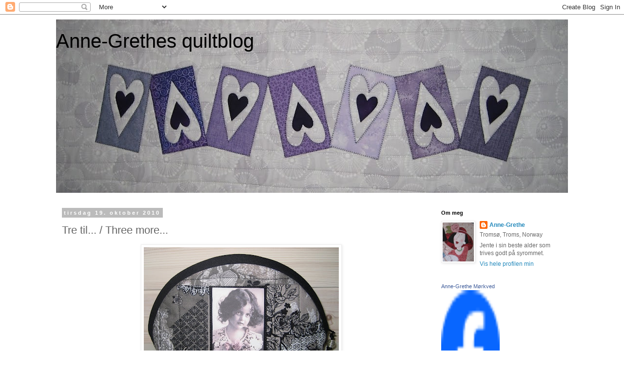

--- FILE ---
content_type: text/html; charset=UTF-8
request_url: https://anne-grethe.blogspot.com/2010/10/tre-til-three-more.html?showComment=1287524105084
body_size: 26772
content:
<!DOCTYPE html>
<html class='v2' dir='ltr' lang='no-NO'>
<head>
<link href='https://www.blogger.com/static/v1/widgets/335934321-css_bundle_v2.css' rel='stylesheet' type='text/css'/>
<meta content='width=1100' name='viewport'/>
<meta content='text/html; charset=UTF-8' http-equiv='Content-Type'/>
<meta content='blogger' name='generator'/>
<link href='https://anne-grethe.blogspot.com/favicon.ico' rel='icon' type='image/x-icon'/>
<link href='http://anne-grethe.blogspot.com/2010/10/tre-til-three-more.html' rel='canonical'/>
<link rel="alternate" type="application/atom+xml" title="                   Anne-Grethes quiltblog - Atom" href="https://anne-grethe.blogspot.com/feeds/posts/default" />
<link rel="alternate" type="application/rss+xml" title="                   Anne-Grethes quiltblog - RSS" href="https://anne-grethe.blogspot.com/feeds/posts/default?alt=rss" />
<link rel="service.post" type="application/atom+xml" title="                   Anne-Grethes quiltblog - Atom" href="https://www.blogger.com/feeds/8357582144943923412/posts/default" />

<link rel="alternate" type="application/atom+xml" title="                   Anne-Grethes quiltblog - Atom" href="https://anne-grethe.blogspot.com/feeds/2673659259056764639/comments/default" />
<!--Can't find substitution for tag [blog.ieCssRetrofitLinks]-->
<link href='https://blogger.googleusercontent.com/img/b/R29vZ2xl/AVvXsEhtpERFwAGgG2SnWdFYBmC00qmjxKdr4bCOxoJfVRELomD0ds3luMygt63ZBjv0hdfnhtctNRLTczst23VZxl1_t7SsaimW4OyuExhEO_P8iJ6MVSIc-HHiebWk7J60mms_03dH8MlaXaYt/s400/Toalettpunger+gr%C3%A51+pike+resize.jpg' rel='image_src'/>
<meta content='http://anne-grethe.blogspot.com/2010/10/tre-til-three-more.html' property='og:url'/>
<meta content='Tre til...  /  Three more...' property='og:title'/>
<meta content='Det ble tre til av disse sminkepungene, alle har samme størrelse. Kjekt å ha på messene før jul. There are three more of these makeup-purses...' property='og:description'/>
<meta content='https://blogger.googleusercontent.com/img/b/R29vZ2xl/AVvXsEhtpERFwAGgG2SnWdFYBmC00qmjxKdr4bCOxoJfVRELomD0ds3luMygt63ZBjv0hdfnhtctNRLTczst23VZxl1_t7SsaimW4OyuExhEO_P8iJ6MVSIc-HHiebWk7J60mms_03dH8MlaXaYt/w1200-h630-p-k-no-nu/Toalettpunger+gr%C3%A51+pike+resize.jpg' property='og:image'/>
<title>                   Anne-Grethes quiltblog: Tre til...  /  Three more...</title>
<style id='page-skin-1' type='text/css'><!--
/*
-----------------------------------------------
Blogger Template Style
Name:     Simple
Designer: Blogger
URL:      www.blogger.com
----------------------------------------------- */
/* Content
----------------------------------------------- */
body {
font: normal normal 12px 'Trebuchet MS', Trebuchet, Verdana, sans-serif;
color: #666666;
background: #ffffff none repeat scroll top left;
padding: 0 0 0 0;
}
html body .region-inner {
min-width: 0;
max-width: 100%;
width: auto;
}
h2 {
font-size: 22px;
}
a:link {
text-decoration:none;
color: #2288bb;
}
a:visited {
text-decoration:none;
color: #888888;
}
a:hover {
text-decoration:underline;
color: #33aaff;
}
.body-fauxcolumn-outer .fauxcolumn-inner {
background: transparent none repeat scroll top left;
_background-image: none;
}
.body-fauxcolumn-outer .cap-top {
position: absolute;
z-index: 1;
height: 400px;
width: 100%;
}
.body-fauxcolumn-outer .cap-top .cap-left {
width: 100%;
background: transparent none repeat-x scroll top left;
_background-image: none;
}
.content-outer {
-moz-box-shadow: 0 0 0 rgba(0, 0, 0, .15);
-webkit-box-shadow: 0 0 0 rgba(0, 0, 0, .15);
-goog-ms-box-shadow: 0 0 0 #333333;
box-shadow: 0 0 0 rgba(0, 0, 0, .15);
margin-bottom: 1px;
}
.content-inner {
padding: 10px 40px;
}
.content-inner {
background-color: #ffffff;
}
/* Header
----------------------------------------------- */
.header-outer {
background: transparent none repeat-x scroll 0 -400px;
_background-image: none;
}
.Header h1 {
font: normal normal 40px 'Trebuchet MS',Trebuchet,Verdana,sans-serif;
color: #000000;
text-shadow: 0 0 0 rgba(0, 0, 0, .2);
}
.Header h1 a {
color: #000000;
}
.Header .description {
font-size: 18px;
color: #000000;
}
.header-inner .Header .titlewrapper {
padding: 22px 0;
}
.header-inner .Header .descriptionwrapper {
padding: 0 0;
}
/* Tabs
----------------------------------------------- */
.tabs-inner .section:first-child {
border-top: 0 solid #dddddd;
}
.tabs-inner .section:first-child ul {
margin-top: -1px;
border-top: 1px solid #dddddd;
border-left: 1px solid #dddddd;
border-right: 1px solid #dddddd;
}
.tabs-inner .widget ul {
background: transparent none repeat-x scroll 0 -800px;
_background-image: none;
border-bottom: 1px solid #dddddd;
margin-top: 0;
margin-left: -30px;
margin-right: -30px;
}
.tabs-inner .widget li a {
display: inline-block;
padding: .6em 1em;
font: normal normal 12px 'Trebuchet MS', Trebuchet, Verdana, sans-serif;
color: #000000;
border-left: 1px solid #ffffff;
border-right: 1px solid #dddddd;
}
.tabs-inner .widget li:first-child a {
border-left: none;
}
.tabs-inner .widget li.selected a, .tabs-inner .widget li a:hover {
color: #000000;
background-color: #eeeeee;
text-decoration: none;
}
/* Columns
----------------------------------------------- */
.main-outer {
border-top: 0 solid transparent;
}
.fauxcolumn-left-outer .fauxcolumn-inner {
border-right: 1px solid transparent;
}
.fauxcolumn-right-outer .fauxcolumn-inner {
border-left: 1px solid transparent;
}
/* Headings
----------------------------------------------- */
div.widget > h2,
div.widget h2.title {
margin: 0 0 1em 0;
font: normal bold 11px 'Trebuchet MS',Trebuchet,Verdana,sans-serif;
color: #000000;
}
/* Widgets
----------------------------------------------- */
.widget .zippy {
color: #999999;
text-shadow: 2px 2px 1px rgba(0, 0, 0, .1);
}
.widget .popular-posts ul {
list-style: none;
}
/* Posts
----------------------------------------------- */
h2.date-header {
font: normal bold 11px Arial, Tahoma, Helvetica, FreeSans, sans-serif;
}
.date-header span {
background-color: #bbbbbb;
color: #ffffff;
padding: 0.4em;
letter-spacing: 3px;
margin: inherit;
}
.main-inner {
padding-top: 35px;
padding-bottom: 65px;
}
.main-inner .column-center-inner {
padding: 0 0;
}
.main-inner .column-center-inner .section {
margin: 0 1em;
}
.post {
margin: 0 0 45px 0;
}
h3.post-title, .comments h4 {
font: normal normal 22px 'Trebuchet MS',Trebuchet,Verdana,sans-serif;
margin: .75em 0 0;
}
.post-body {
font-size: 110%;
line-height: 1.4;
position: relative;
}
.post-body img, .post-body .tr-caption-container, .Profile img, .Image img,
.BlogList .item-thumbnail img {
padding: 2px;
background: #ffffff;
border: 1px solid #eeeeee;
-moz-box-shadow: 1px 1px 5px rgba(0, 0, 0, .1);
-webkit-box-shadow: 1px 1px 5px rgba(0, 0, 0, .1);
box-shadow: 1px 1px 5px rgba(0, 0, 0, .1);
}
.post-body img, .post-body .tr-caption-container {
padding: 5px;
}
.post-body .tr-caption-container {
color: #666666;
}
.post-body .tr-caption-container img {
padding: 0;
background: transparent;
border: none;
-moz-box-shadow: 0 0 0 rgba(0, 0, 0, .1);
-webkit-box-shadow: 0 0 0 rgba(0, 0, 0, .1);
box-shadow: 0 0 0 rgba(0, 0, 0, .1);
}
.post-header {
margin: 0 0 1.5em;
line-height: 1.6;
font-size: 90%;
}
.post-footer {
margin: 20px -2px 0;
padding: 5px 10px;
color: #666666;
background-color: #eeeeee;
border-bottom: 1px solid #eeeeee;
line-height: 1.6;
font-size: 90%;
}
#comments .comment-author {
padding-top: 1.5em;
border-top: 1px solid transparent;
background-position: 0 1.5em;
}
#comments .comment-author:first-child {
padding-top: 0;
border-top: none;
}
.avatar-image-container {
margin: .2em 0 0;
}
#comments .avatar-image-container img {
border: 1px solid #eeeeee;
}
/* Comments
----------------------------------------------- */
.comments .comments-content .icon.blog-author {
background-repeat: no-repeat;
background-image: url([data-uri]);
}
.comments .comments-content .loadmore a {
border-top: 1px solid #999999;
border-bottom: 1px solid #999999;
}
.comments .comment-thread.inline-thread {
background-color: #eeeeee;
}
.comments .continue {
border-top: 2px solid #999999;
}
/* Accents
---------------------------------------------- */
.section-columns td.columns-cell {
border-left: 1px solid transparent;
}
.blog-pager {
background: transparent url(//www.blogblog.com/1kt/simple/paging_dot.png) repeat-x scroll top center;
}
.blog-pager-older-link, .home-link,
.blog-pager-newer-link {
background-color: #ffffff;
padding: 5px;
}
.footer-outer {
border-top: 1px dashed #bbbbbb;
}
/* Mobile
----------------------------------------------- */
body.mobile  {
background-size: auto;
}
.mobile .body-fauxcolumn-outer {
background: transparent none repeat scroll top left;
}
.mobile .body-fauxcolumn-outer .cap-top {
background-size: 100% auto;
}
.mobile .content-outer {
-webkit-box-shadow: 0 0 3px rgba(0, 0, 0, .15);
box-shadow: 0 0 3px rgba(0, 0, 0, .15);
}
.mobile .tabs-inner .widget ul {
margin-left: 0;
margin-right: 0;
}
.mobile .post {
margin: 0;
}
.mobile .main-inner .column-center-inner .section {
margin: 0;
}
.mobile .date-header span {
padding: 0.1em 10px;
margin: 0 -10px;
}
.mobile h3.post-title {
margin: 0;
}
.mobile .blog-pager {
background: transparent none no-repeat scroll top center;
}
.mobile .footer-outer {
border-top: none;
}
.mobile .main-inner, .mobile .footer-inner {
background-color: #ffffff;
}
.mobile-index-contents {
color: #666666;
}
.mobile-link-button {
background-color: #2288bb;
}
.mobile-link-button a:link, .mobile-link-button a:visited {
color: #ffffff;
}
.mobile .tabs-inner .section:first-child {
border-top: none;
}
.mobile .tabs-inner .PageList .widget-content {
background-color: #eeeeee;
color: #000000;
border-top: 1px solid #dddddd;
border-bottom: 1px solid #dddddd;
}
.mobile .tabs-inner .PageList .widget-content .pagelist-arrow {
border-left: 1px solid #dddddd;
}

--></style>
<style id='template-skin-1' type='text/css'><!--
body {
min-width: 1130px;
}
.content-outer, .content-fauxcolumn-outer, .region-inner {
min-width: 1130px;
max-width: 1130px;
_width: 1130px;
}
.main-inner .columns {
padding-left: 0px;
padding-right: 290px;
}
.main-inner .fauxcolumn-center-outer {
left: 0px;
right: 290px;
/* IE6 does not respect left and right together */
_width: expression(this.parentNode.offsetWidth -
parseInt("0px") -
parseInt("290px") + 'px');
}
.main-inner .fauxcolumn-left-outer {
width: 0px;
}
.main-inner .fauxcolumn-right-outer {
width: 290px;
}
.main-inner .column-left-outer {
width: 0px;
right: 100%;
margin-left: -0px;
}
.main-inner .column-right-outer {
width: 290px;
margin-right: -290px;
}
#layout {
min-width: 0;
}
#layout .content-outer {
min-width: 0;
width: 800px;
}
#layout .region-inner {
min-width: 0;
width: auto;
}
body#layout div.add_widget {
padding: 8px;
}
body#layout div.add_widget a {
margin-left: 32px;
}
--></style>
<link href='https://www.blogger.com/dyn-css/authorization.css?targetBlogID=8357582144943923412&amp;zx=de6f5f5d-a2c3-4aab-a6a2-b8406a7b1148' media='none' onload='if(media!=&#39;all&#39;)media=&#39;all&#39;' rel='stylesheet'/><noscript><link href='https://www.blogger.com/dyn-css/authorization.css?targetBlogID=8357582144943923412&amp;zx=de6f5f5d-a2c3-4aab-a6a2-b8406a7b1148' rel='stylesheet'/></noscript>
<meta name='google-adsense-platform-account' content='ca-host-pub-1556223355139109'/>
<meta name='google-adsense-platform-domain' content='blogspot.com'/>

</head>
<body class='loading variant-simplysimple'>
<div class='navbar section' id='navbar' name='Navbar'><div class='widget Navbar' data-version='1' id='Navbar1'><script type="text/javascript">
    function setAttributeOnload(object, attribute, val) {
      if(window.addEventListener) {
        window.addEventListener('load',
          function(){ object[attribute] = val; }, false);
      } else {
        window.attachEvent('onload', function(){ object[attribute] = val; });
      }
    }
  </script>
<div id="navbar-iframe-container"></div>
<script type="text/javascript" src="https://apis.google.com/js/platform.js"></script>
<script type="text/javascript">
      gapi.load("gapi.iframes:gapi.iframes.style.bubble", function() {
        if (gapi.iframes && gapi.iframes.getContext) {
          gapi.iframes.getContext().openChild({
              url: 'https://www.blogger.com/navbar/8357582144943923412?po\x3d2673659259056764639\x26origin\x3dhttps://anne-grethe.blogspot.com',
              where: document.getElementById("navbar-iframe-container"),
              id: "navbar-iframe"
          });
        }
      });
    </script><script type="text/javascript">
(function() {
var script = document.createElement('script');
script.type = 'text/javascript';
script.src = '//pagead2.googlesyndication.com/pagead/js/google_top_exp.js';
var head = document.getElementsByTagName('head')[0];
if (head) {
head.appendChild(script);
}})();
</script>
</div></div>
<div class='body-fauxcolumns'>
<div class='fauxcolumn-outer body-fauxcolumn-outer'>
<div class='cap-top'>
<div class='cap-left'></div>
<div class='cap-right'></div>
</div>
<div class='fauxborder-left'>
<div class='fauxborder-right'></div>
<div class='fauxcolumn-inner'>
</div>
</div>
<div class='cap-bottom'>
<div class='cap-left'></div>
<div class='cap-right'></div>
</div>
</div>
</div>
<div class='content'>
<div class='content-fauxcolumns'>
<div class='fauxcolumn-outer content-fauxcolumn-outer'>
<div class='cap-top'>
<div class='cap-left'></div>
<div class='cap-right'></div>
</div>
<div class='fauxborder-left'>
<div class='fauxborder-right'></div>
<div class='fauxcolumn-inner'>
</div>
</div>
<div class='cap-bottom'>
<div class='cap-left'></div>
<div class='cap-right'></div>
</div>
</div>
</div>
<div class='content-outer'>
<div class='content-cap-top cap-top'>
<div class='cap-left'></div>
<div class='cap-right'></div>
</div>
<div class='fauxborder-left content-fauxborder-left'>
<div class='fauxborder-right content-fauxborder-right'></div>
<div class='content-inner'>
<header>
<div class='header-outer'>
<div class='header-cap-top cap-top'>
<div class='cap-left'></div>
<div class='cap-right'></div>
</div>
<div class='fauxborder-left header-fauxborder-left'>
<div class='fauxborder-right header-fauxborder-right'></div>
<div class='region-inner header-inner'>
<div class='header section' id='header' name='Overskrift'><div class='widget Header' data-version='1' id='Header2'>
<div id='header-inner' style='background-image: url("https://blogger.googleusercontent.com/img/b/R29vZ2xl/AVvXsEiA-zRze5NtqbRFtzo98PDptyJYQjLgg5TKXQMbfgyt5bRxMKq12yldZ08yi4De73HS8fkW9KT4BV1xzVH2WegUrRMqMC-INUdWMqzeaImYLa9EQ6KpqRk6XbIzCVcmuIhnxc9g5U4PwCY/s1050/IMG_8381.JPG"); background-position: left; min-height: 356px; _height: 356px; background-repeat: no-repeat; '>
<div class='titlewrapper' style='background: transparent'>
<h1 class='title' style='background: transparent; border-width: 0px'>
<a href='https://anne-grethe.blogspot.com/'>
                   Anne-Grethes quiltblog
</a>
</h1>
</div>
<div class='descriptionwrapper'>
<p class='description'><span>
</span></p>
</div>
</div>
</div></div>
</div>
</div>
<div class='header-cap-bottom cap-bottom'>
<div class='cap-left'></div>
<div class='cap-right'></div>
</div>
</div>
</header>
<div class='tabs-outer'>
<div class='tabs-cap-top cap-top'>
<div class='cap-left'></div>
<div class='cap-right'></div>
</div>
<div class='fauxborder-left tabs-fauxborder-left'>
<div class='fauxborder-right tabs-fauxborder-right'></div>
<div class='region-inner tabs-inner'>
<div class='tabs no-items section' id='crosscol' name='Krysskolonne'></div>
<div class='tabs no-items section' id='crosscol-overflow' name='Cross-Column 2'></div>
</div>
</div>
<div class='tabs-cap-bottom cap-bottom'>
<div class='cap-left'></div>
<div class='cap-right'></div>
</div>
</div>
<div class='main-outer'>
<div class='main-cap-top cap-top'>
<div class='cap-left'></div>
<div class='cap-right'></div>
</div>
<div class='fauxborder-left main-fauxborder-left'>
<div class='fauxborder-right main-fauxborder-right'></div>
<div class='region-inner main-inner'>
<div class='columns fauxcolumns'>
<div class='fauxcolumn-outer fauxcolumn-center-outer'>
<div class='cap-top'>
<div class='cap-left'></div>
<div class='cap-right'></div>
</div>
<div class='fauxborder-left'>
<div class='fauxborder-right'></div>
<div class='fauxcolumn-inner'>
</div>
</div>
<div class='cap-bottom'>
<div class='cap-left'></div>
<div class='cap-right'></div>
</div>
</div>
<div class='fauxcolumn-outer fauxcolumn-left-outer'>
<div class='cap-top'>
<div class='cap-left'></div>
<div class='cap-right'></div>
</div>
<div class='fauxborder-left'>
<div class='fauxborder-right'></div>
<div class='fauxcolumn-inner'>
</div>
</div>
<div class='cap-bottom'>
<div class='cap-left'></div>
<div class='cap-right'></div>
</div>
</div>
<div class='fauxcolumn-outer fauxcolumn-right-outer'>
<div class='cap-top'>
<div class='cap-left'></div>
<div class='cap-right'></div>
</div>
<div class='fauxborder-left'>
<div class='fauxborder-right'></div>
<div class='fauxcolumn-inner'>
</div>
</div>
<div class='cap-bottom'>
<div class='cap-left'></div>
<div class='cap-right'></div>
</div>
</div>
<!-- corrects IE6 width calculation -->
<div class='columns-inner'>
<div class='column-center-outer'>
<div class='column-center-inner'>
<div class='main section' id='main' name='Hoveddel'><div class='widget Blog' data-version='1' id='Blog1'>
<div class='blog-posts hfeed'>

          <div class="date-outer">
        
<h2 class='date-header'><span>tirsdag 19. oktober 2010</span></h2>

          <div class="date-posts">
        
<div class='post-outer'>
<div class='post hentry uncustomized-post-template' itemprop='blogPost' itemscope='itemscope' itemtype='http://schema.org/BlogPosting'>
<meta content='https://blogger.googleusercontent.com/img/b/R29vZ2xl/AVvXsEhtpERFwAGgG2SnWdFYBmC00qmjxKdr4bCOxoJfVRELomD0ds3luMygt63ZBjv0hdfnhtctNRLTczst23VZxl1_t7SsaimW4OyuExhEO_P8iJ6MVSIc-HHiebWk7J60mms_03dH8MlaXaYt/s400/Toalettpunger+gr%C3%A51+pike+resize.jpg' itemprop='image_url'/>
<meta content='8357582144943923412' itemprop='blogId'/>
<meta content='2673659259056764639' itemprop='postId'/>
<a name='2673659259056764639'></a>
<h3 class='post-title entry-title' itemprop='name'>
Tre til...  /  Three more...
</h3>
<div class='post-header'>
<div class='post-header-line-1'></div>
</div>
<div class='post-body entry-content' id='post-body-2673659259056764639' itemprop='description articleBody'>
<a href="https://blogger.googleusercontent.com/img/b/R29vZ2xl/AVvXsEhtpERFwAGgG2SnWdFYBmC00qmjxKdr4bCOxoJfVRELomD0ds3luMygt63ZBjv0hdfnhtctNRLTczst23VZxl1_t7SsaimW4OyuExhEO_P8iJ6MVSIc-HHiebWk7J60mms_03dH8MlaXaYt/s1600/Toalettpunger+gr%C3%A51+pike+resize.jpg"><img alt="" border="0" id="BLOGGER_PHOTO_ID_5529496964776130866" src="https://blogger.googleusercontent.com/img/b/R29vZ2xl/AVvXsEhtpERFwAGgG2SnWdFYBmC00qmjxKdr4bCOxoJfVRELomD0ds3luMygt63ZBjv0hdfnhtctNRLTczst23VZxl1_t7SsaimW4OyuExhEO_P8iJ6MVSIc-HHiebWk7J60mms_03dH8MlaXaYt/s400/Toalettpunger+gr%C3%A51+pike+resize.jpg" style="display:block; margin:0px auto 10px; text-align:center;cursor:pointer; cursor:hand;width: 400px; height: 286px;" /></a><br />Det ble tre til av disse sminkepungene, alle har samme størrelse. Kjekt å ha på messene før jul.<br /><br /><em>There are three more of these makeup-purses, all the same size. Nice to have for markets coming up.</em><br /><br /><a href="https://blogger.googleusercontent.com/img/b/R29vZ2xl/AVvXsEiu27PirqC3uoqnzmr_hJ21qzRhWbjvymp5I9q9pT4FsFoD7QUrs8pueChWx_CRLxmhiDz1bAds8uyb8gCv7hNoMYO2v5QeuMpkrbBFhT14LQJAIWlsEB334pPsG9noJm2-P_hbHEOmO-Dg/s1600/Toalettpunger+gr%C3%A5+med+piker.jpg"><img alt="" border="0" id="BLOGGER_PHOTO_ID_5529496590031351666" src="https://blogger.googleusercontent.com/img/b/R29vZ2xl/AVvXsEiu27PirqC3uoqnzmr_hJ21qzRhWbjvymp5I9q9pT4FsFoD7QUrs8pueChWx_CRLxmhiDz1bAds8uyb8gCv7hNoMYO2v5QeuMpkrbBFhT14LQJAIWlsEB334pPsG9noJm2-P_hbHEOmO-Dg/s400/Toalettpunger+gr%C3%A5+med+piker.jpg" style="display:block; margin:0px auto 10px; text-align:center;cursor:pointer; cursor:hand;width: 400px; height: 266px;" /></a><br /><br /><a href="http://www.mylivesignature.com" target="_blank"><img src="https://lh3.googleusercontent.com/blogger_img_proxy/AEn0k_tJVU0Vu39D63SpyWXT7gL3lVEIHyD_xrlQfXyk0vFJpLC79Oj5OwQyakVXe6a0w1wOBdfob5icZeXrQf65rwAHgablr5T_prO9hRxPR8g2ypVpfVWPZU398MYXDLFrvokyERapPwQgEYqnlPCvHcpV3gmMywNp=s0-d" style="border: none; background: transparent;"></a>
<div style='clear: both;'></div>
</div>
<div class='post-footer'>
<div class='post-footer-line post-footer-line-1'>
<span class='post-author vcard'>
Lagt inn av
<span class='fn' itemprop='author' itemscope='itemscope' itemtype='http://schema.org/Person'>
<meta content='https://www.blogger.com/profile/18385943253146954842' itemprop='url'/>
<a class='g-profile' href='https://www.blogger.com/profile/18385943253146954842' rel='author' title='author profile'>
<span itemprop='name'>Anne-Grethe</span>
</a>
</span>
</span>
<span class='post-timestamp'>
kl.
<meta content='http://anne-grethe.blogspot.com/2010/10/tre-til-three-more.html' itemprop='url'/>
<a class='timestamp-link' href='https://anne-grethe.blogspot.com/2010/10/tre-til-three-more.html' rel='bookmark' title='permanent link'><abbr class='published' itemprop='datePublished' title='2010-10-19T12:06:00+02:00'>12:06</abbr></a>
</span>
<span class='post-comment-link'>
</span>
<span class='post-icons'>
<span class='item-action'>
<a href='https://www.blogger.com/email-post/8357582144943923412/2673659259056764639' title='Send innlegg i e-post'>
<img alt='' class='icon-action' height='13' src='https://resources.blogblog.com/img/icon18_email.gif' width='18'/>
</a>
</span>
<span class='item-control blog-admin pid-1552477386'>
<a href='https://www.blogger.com/post-edit.g?blogID=8357582144943923412&postID=2673659259056764639&from=pencil' title='Rediger innlegg'>
<img alt='' class='icon-action' height='18' src='https://resources.blogblog.com/img/icon18_edit_allbkg.gif' width='18'/>
</a>
</span>
</span>
<div class='post-share-buttons goog-inline-block'>
<a class='goog-inline-block share-button sb-email' href='https://www.blogger.com/share-post.g?blogID=8357582144943923412&postID=2673659259056764639&target=email' target='_blank' title='Send dette via e-post'><span class='share-button-link-text'>Send dette via e-post</span></a><a class='goog-inline-block share-button sb-blog' href='https://www.blogger.com/share-post.g?blogID=8357582144943923412&postID=2673659259056764639&target=blog' onclick='window.open(this.href, "_blank", "height=270,width=475"); return false;' target='_blank' title='Blogg dette!'><span class='share-button-link-text'>Blogg dette!</span></a><a class='goog-inline-block share-button sb-twitter' href='https://www.blogger.com/share-post.g?blogID=8357582144943923412&postID=2673659259056764639&target=twitter' target='_blank' title='Del på X'><span class='share-button-link-text'>Del på X</span></a><a class='goog-inline-block share-button sb-facebook' href='https://www.blogger.com/share-post.g?blogID=8357582144943923412&postID=2673659259056764639&target=facebook' onclick='window.open(this.href, "_blank", "height=430,width=640"); return false;' target='_blank' title='Del på Facebook'><span class='share-button-link-text'>Del på Facebook</span></a><a class='goog-inline-block share-button sb-pinterest' href='https://www.blogger.com/share-post.g?blogID=8357582144943923412&postID=2673659259056764639&target=pinterest' target='_blank' title='Del på Pinterest'><span class='share-button-link-text'>Del på Pinterest</span></a>
</div>
</div>
<div class='post-footer-line post-footer-line-2'>
<span class='post-labels'>
</span>
</div>
<div class='post-footer-line post-footer-line-3'>
<span class='post-location'>
</span>
</div>
</div>
</div>
<div class='comments' id='comments'>
<a name='comments'></a>
<h4>11 kommentarer:</h4>
<div id='Blog1_comments-block-wrapper'>
<dl class='avatar-comment-indent' id='comments-block'>
<dt class='comment-author ' id='c3292951675064227634'>
<a name='c3292951675064227634'></a>
<div class="avatar-image-container vcard"><span dir="ltr"><a href="https://www.blogger.com/profile/12747806792264922851" target="" rel="nofollow" onclick="" class="avatar-hovercard" id="av-3292951675064227634-12747806792264922851"><img src="https://resources.blogblog.com/img/blank.gif" width="35" height="35" class="delayLoad" style="display: none;" longdesc="//1.bp.blogspot.com/_1Dqwh1ai3Bg/Sr9REiIVPsI/AAAAAAAAASo/vCvPbBQyfHc/S45-s35/Bilde%2B292.jpg" alt="" title="Bente">

<noscript><img src="//1.bp.blogspot.com/_1Dqwh1ai3Bg/Sr9REiIVPsI/AAAAAAAAASo/vCvPbBQyfHc/S45-s35/Bilde%2B292.jpg" width="35" height="35" class="photo" alt=""></noscript></a></span></div>
<a href='https://www.blogger.com/profile/12747806792264922851' rel='nofollow'>Bente</a>
sa...
</dt>
<dd class='comment-body' id='Blog1_cmt-3292951675064227634'>
<p>
Kjempefine!<br />Nydelege stoff.
</p>
</dd>
<dd class='comment-footer'>
<span class='comment-timestamp'>
<a href='https://anne-grethe.blogspot.com/2010/10/tre-til-three-more.html?showComment=1287484592498#c3292951675064227634' title='comment permalink'>
19/10/10 12:36
</a>
<span class='item-control blog-admin pid-1622439276'>
<a class='comment-delete' href='https://www.blogger.com/comment/delete/8357582144943923412/3292951675064227634' title='Slett kommentar'>
<img src='https://resources.blogblog.com/img/icon_delete13.gif'/>
</a>
</span>
</span>
</dd>
<dt class='comment-author ' id='c6446371370964572473'>
<a name='c6446371370964572473'></a>
<div class="avatar-image-container vcard"><span dir="ltr"><a href="https://www.blogger.com/profile/10404145745772430739" target="" rel="nofollow" onclick="" class="avatar-hovercard" id="av-6446371370964572473-10404145745772430739"><img src="https://resources.blogblog.com/img/blank.gif" width="35" height="35" class="delayLoad" style="display: none;" longdesc="//blogger.googleusercontent.com/img/b/R29vZ2xl/AVvXsEjMSaqQ9nuXGpIKbZDq3lHMlxL8xF1hObYV8p7oITbx4kVso9nJGKbHoO1WqLenb3tr5v1CCMsiB0bBz-NCuS1HXBxpZPj--W-aDYssqBqLeLchKQeNB-IlhOtlEcsbvw/s45-c/29062008.jpg" alt="" title="Grethe">

<noscript><img src="//blogger.googleusercontent.com/img/b/R29vZ2xl/AVvXsEjMSaqQ9nuXGpIKbZDq3lHMlxL8xF1hObYV8p7oITbx4kVso9nJGKbHoO1WqLenb3tr5v1CCMsiB0bBz-NCuS1HXBxpZPj--W-aDYssqBqLeLchKQeNB-IlhOtlEcsbvw/s45-c/29062008.jpg" width="35" height="35" class="photo" alt=""></noscript></a></span></div>
<a href='https://www.blogger.com/profile/10404145745772430739' rel='nofollow'>Grethe</a>
sa...
</dt>
<dd class='comment-body' id='Blog1_cmt-6446371370964572473'>
<p>
Så lekre de er :0)
</p>
</dd>
<dd class='comment-footer'>
<span class='comment-timestamp'>
<a href='https://anne-grethe.blogspot.com/2010/10/tre-til-three-more.html?showComment=1287495436327#c6446371370964572473' title='comment permalink'>
19/10/10 15:37
</a>
<span class='item-control blog-admin pid-835558845'>
<a class='comment-delete' href='https://www.blogger.com/comment/delete/8357582144943923412/6446371370964572473' title='Slett kommentar'>
<img src='https://resources.blogblog.com/img/icon_delete13.gif'/>
</a>
</span>
</span>
</dd>
<dt class='comment-author ' id='c4018715445371060957'>
<a name='c4018715445371060957'></a>
<div class="avatar-image-container avatar-stock"><span dir="ltr"><a href="https://www.blogger.com/profile/04026258537757491638" target="" rel="nofollow" onclick="" class="avatar-hovercard" id="av-4018715445371060957-04026258537757491638"><img src="//www.blogger.com/img/blogger_logo_round_35.png" width="35" height="35" alt="" title="KariL">

</a></span></div>
<a href='https://www.blogger.com/profile/04026258537757491638' rel='nofollow'>KariL</a>
sa...
</dt>
<dd class='comment-body' id='Blog1_cmt-4018715445371060957'>
<p>
Du verden så skjønne de ble.
</p>
</dd>
<dd class='comment-footer'>
<span class='comment-timestamp'>
<a href='https://anne-grethe.blogspot.com/2010/10/tre-til-three-more.html?showComment=1287497017395#c4018715445371060957' title='comment permalink'>
19/10/10 16:03
</a>
<span class='item-control blog-admin pid-1014073745'>
<a class='comment-delete' href='https://www.blogger.com/comment/delete/8357582144943923412/4018715445371060957' title='Slett kommentar'>
<img src='https://resources.blogblog.com/img/icon_delete13.gif'/>
</a>
</span>
</span>
</dd>
<dt class='comment-author ' id='c9033619374582791418'>
<a name='c9033619374582791418'></a>
<div class="avatar-image-container vcard"><span dir="ltr"><a href="https://www.blogger.com/profile/01805641614372875054" target="" rel="nofollow" onclick="" class="avatar-hovercard" id="av-9033619374582791418-01805641614372875054"><img src="https://resources.blogblog.com/img/blank.gif" width="35" height="35" class="delayLoad" style="display: none;" longdesc="//blogger.googleusercontent.com/img/b/R29vZ2xl/AVvXsEgFf7UpTV40NgYOg2V29NjGRvwln2D-uj_D_OqCyE1uPiLKOcbnX5HwVyWo8eZqrUrPH1cp-yGmtCnjiO06AbCXzfLyUUais3q5Ltp6ebOIokUvlPn-7XdrgpqWpc82JQ/s45-c/Animated%252Bsewing.gif" alt="" title="2ne">

<noscript><img src="//blogger.googleusercontent.com/img/b/R29vZ2xl/AVvXsEgFf7UpTV40NgYOg2V29NjGRvwln2D-uj_D_OqCyE1uPiLKOcbnX5HwVyWo8eZqrUrPH1cp-yGmtCnjiO06AbCXzfLyUUais3q5Ltp6ebOIokUvlPn-7XdrgpqWpc82JQ/s45-c/Animated%252Bsewing.gif" width="35" height="35" class="photo" alt=""></noscript></a></span></div>
<a href='https://www.blogger.com/profile/01805641614372875054' rel='nofollow'>2ne</a>
sa...
</dt>
<dd class='comment-body' id='Blog1_cmt-9033619374582791418'>
<p>
Lekre sminkepunger. Ser det snart er jul hos deg..... Er du med på mange julemesser? Nydelige ting du har.
</p>
</dd>
<dd class='comment-footer'>
<span class='comment-timestamp'>
<a href='https://anne-grethe.blogspot.com/2010/10/tre-til-three-more.html?showComment=1287500233307#c9033619374582791418' title='comment permalink'>
19/10/10 16:57
</a>
<span class='item-control blog-admin pid-1111915814'>
<a class='comment-delete' href='https://www.blogger.com/comment/delete/8357582144943923412/9033619374582791418' title='Slett kommentar'>
<img src='https://resources.blogblog.com/img/icon_delete13.gif'/>
</a>
</span>
</span>
</dd>
<dt class='comment-author ' id='c2116525086065081155'>
<a name='c2116525086065081155'></a>
<div class="avatar-image-container vcard"><span dir="ltr"><a href="https://www.blogger.com/profile/08875655448342564770" target="" rel="nofollow" onclick="" class="avatar-hovercard" id="av-2116525086065081155-08875655448342564770"><img src="https://resources.blogblog.com/img/blank.gif" width="35" height="35" class="delayLoad" style="display: none;" longdesc="//blogger.googleusercontent.com/img/b/R29vZ2xl/AVvXsEizEzeM_YXwpL4VVPJj1iU3yp9KkqtjjHaEdnwB6NDjrOsdrVYWEJRQYpAjZ5mvp5nLzFQTD1JEvNizVZv_NUIZtnjbTK0Usu5U4lteaMkdb3BtRBi3clBxnwEgCRgWHQ/s45-c/043.JPG" alt="" title="sall1234">

<noscript><img src="//blogger.googleusercontent.com/img/b/R29vZ2xl/AVvXsEizEzeM_YXwpL4VVPJj1iU3yp9KkqtjjHaEdnwB6NDjrOsdrVYWEJRQYpAjZ5mvp5nLzFQTD1JEvNizVZv_NUIZtnjbTK0Usu5U4lteaMkdb3BtRBi3clBxnwEgCRgWHQ/s45-c/043.JPG" width="35" height="35" class="photo" alt=""></noscript></a></span></div>
<a href='https://www.blogger.com/profile/08875655448342564770' rel='nofollow'>sall1234</a>
sa...
</dt>
<dd class='comment-body' id='Blog1_cmt-2116525086065081155'>
<p>
Akkurat i min stil, veldig fine. Hvor får du fatt i de nydelige,gamle bildene?
</p>
</dd>
<dd class='comment-footer'>
<span class='comment-timestamp'>
<a href='https://anne-grethe.blogspot.com/2010/10/tre-til-three-more.html?showComment=1287500552659#c2116525086065081155' title='comment permalink'>
19/10/10 17:02
</a>
<span class='item-control blog-admin pid-1252189741'>
<a class='comment-delete' href='https://www.blogger.com/comment/delete/8357582144943923412/2116525086065081155' title='Slett kommentar'>
<img src='https://resources.blogblog.com/img/icon_delete13.gif'/>
</a>
</span>
</span>
</dd>
<dt class='comment-author ' id='c8249922765970230145'>
<a name='c8249922765970230145'></a>
<div class="avatar-image-container vcard"><span dir="ltr"><a href="https://www.blogger.com/profile/12649183261161148701" target="" rel="nofollow" onclick="" class="avatar-hovercard" id="av-8249922765970230145-12649183261161148701"><img src="https://resources.blogblog.com/img/blank.gif" width="35" height="35" class="delayLoad" style="display: none;" longdesc="//4.bp.blogspot.com/_K0Z3X6BCjI0/TL3KZ9WF0bI/AAAAAAAAAXU/Igy-d-UyCl0/S45-s35/Region%2BNord.jpg" alt="" title="Steivor">

<noscript><img src="//4.bp.blogspot.com/_K0Z3X6BCjI0/TL3KZ9WF0bI/AAAAAAAAAXU/Igy-d-UyCl0/S45-s35/Region%2BNord.jpg" width="35" height="35" class="photo" alt=""></noscript></a></span></div>
<a href='https://www.blogger.com/profile/12649183261161148701' rel='nofollow'>Steivor</a>
sa...
</dt>
<dd class='comment-body' id='Blog1_cmt-8249922765970230145'>
<p>
Flotte mapper du har der:-)  Lurer på hvor du har fått tak i de flotte bildene?  Har du kopiert selv, eller har du kjøpt de? I så fall hvor?<br /><br />Mvh Steivor
</p>
</dd>
<dd class='comment-footer'>
<span class='comment-timestamp'>
<a href='https://anne-grethe.blogspot.com/2010/10/tre-til-three-more.html?showComment=1287511383119#c8249922765970230145' title='comment permalink'>
19/10/10 20:03
</a>
<span class='item-control blog-admin pid-2048991446'>
<a class='comment-delete' href='https://www.blogger.com/comment/delete/8357582144943923412/8249922765970230145' title='Slett kommentar'>
<img src='https://resources.blogblog.com/img/icon_delete13.gif'/>
</a>
</span>
</span>
</dd>
<dt class='comment-author ' id='c602896027686635119'>
<a name='c602896027686635119'></a>
<div class="avatar-image-container vcard"><span dir="ltr"><a href="https://www.blogger.com/profile/16329913018647350267" target="" rel="nofollow" onclick="" class="avatar-hovercard" id="av-602896027686635119-16329913018647350267"><img src="https://resources.blogblog.com/img/blank.gif" width="35" height="35" class="delayLoad" style="display: none;" longdesc="//blogger.googleusercontent.com/img/b/R29vZ2xl/AVvXsEiCnPIZ2vDES1MmBAfyWgULh-2hSMk8dvJ7ya_FKuXvFdgiq1n_ZMwu38hccwcZjXu5MRg6kM45BWG_eoszw9rZJQG7RnlFA1SMFa2XDr8AEy-vxVv4gcLV1Z-accoDVA/s45-c/vacc_myr1.jpg" alt="" title="Bl&aring;b&aelig;rtua">

<noscript><img src="//blogger.googleusercontent.com/img/b/R29vZ2xl/AVvXsEiCnPIZ2vDES1MmBAfyWgULh-2hSMk8dvJ7ya_FKuXvFdgiq1n_ZMwu38hccwcZjXu5MRg6kM45BWG_eoszw9rZJQG7RnlFA1SMFa2XDr8AEy-vxVv4gcLV1Z-accoDVA/s45-c/vacc_myr1.jpg" width="35" height="35" class="photo" alt=""></noscript></a></span></div>
<a href='https://www.blogger.com/profile/16329913018647350267' rel='nofollow'>Blåbærtua</a>
sa...
</dt>
<dd class='comment-body' id='Blog1_cmt-602896027686635119'>
<p>
Disse var virkelig flotte!
</p>
</dd>
<dd class='comment-footer'>
<span class='comment-timestamp'>
<a href='https://anne-grethe.blogspot.com/2010/10/tre-til-three-more.html?showComment=1287516331174#c602896027686635119' title='comment permalink'>
19/10/10 21:25
</a>
<span class='item-control blog-admin pid-495827483'>
<a class='comment-delete' href='https://www.blogger.com/comment/delete/8357582144943923412/602896027686635119' title='Slett kommentar'>
<img src='https://resources.blogblog.com/img/icon_delete13.gif'/>
</a>
</span>
</span>
</dd>
<dt class='comment-author ' id='c2593481726508175097'>
<a name='c2593481726508175097'></a>
<div class="avatar-image-container avatar-stock"><span dir="ltr"><img src="//resources.blogblog.com/img/blank.gif" width="35" height="35" alt="" title="Anonym">

</span></div>
Anonym
sa...
</dt>
<dd class='comment-body' id='Blog1_cmt-2593481726508175097'>
<p>
Beautiful. Where do you buy those pitcures of those girls. I like them
</p>
</dd>
<dd class='comment-footer'>
<span class='comment-timestamp'>
<a href='https://anne-grethe.blogspot.com/2010/10/tre-til-three-more.html?showComment=1287517127640#c2593481726508175097' title='comment permalink'>
19/10/10 21:38
</a>
<span class='item-control blog-admin pid-1037287108'>
<a class='comment-delete' href='https://www.blogger.com/comment/delete/8357582144943923412/2593481726508175097' title='Slett kommentar'>
<img src='https://resources.blogblog.com/img/icon_delete13.gif'/>
</a>
</span>
</span>
</dd>
<dt class='comment-author ' id='c5321287075620496547'>
<a name='c5321287075620496547'></a>
<div class="avatar-image-container avatar-stock"><span dir="ltr"><a href="https://www.blogger.com/profile/15124737042034002660" target="" rel="nofollow" onclick="" class="avatar-hovercard" id="av-5321287075620496547-15124737042034002660"><img src="//www.blogger.com/img/blogger_logo_round_35.png" width="35" height="35" alt="" title="Marita">

</a></span></div>
<a href='https://www.blogger.com/profile/15124737042034002660' rel='nofollow'>Marita</a>
sa...
</dt>
<dd class='comment-body' id='Blog1_cmt-5321287075620496547'>
<p>
ah, så lekkert stoff. Nydelig med motiv på. Tenker de selges fort!
</p>
</dd>
<dd class='comment-footer'>
<span class='comment-timestamp'>
<a href='https://anne-grethe.blogspot.com/2010/10/tre-til-three-more.html?showComment=1287519589662#c5321287075620496547' title='comment permalink'>
19/10/10 22:19
</a>
<span class='item-control blog-admin pid-1302365080'>
<a class='comment-delete' href='https://www.blogger.com/comment/delete/8357582144943923412/5321287075620496547' title='Slett kommentar'>
<img src='https://resources.blogblog.com/img/icon_delete13.gif'/>
</a>
</span>
</span>
</dd>
<dt class='comment-author ' id='c5222963148843033263'>
<a name='c5222963148843033263'></a>
<div class="avatar-image-container vcard"><span dir="ltr"><a href="https://www.blogger.com/profile/03709247866412599074" target="" rel="nofollow" onclick="" class="avatar-hovercard" id="av-5222963148843033263-03709247866412599074"><img src="https://resources.blogblog.com/img/blank.gif" width="35" height="35" class="delayLoad" style="display: none;" longdesc="//blogger.googleusercontent.com/img/b/R29vZ2xl/AVvXsEh5rDtQSdasMTfIEqnLzWtjzLpA2HS0uwZnuAg6OasWvkMM4jlDd9niSL4rCvJ_DxI3ZskHK39hZdV5P6UaHvgjbrb9faikq5mYKTtkJ9BhZt4jCTT4-HrylaZ8ZpSovA/s45-c/Julaften++2012+%2824%29-001+-+Kopi.JPG" alt="" title="HegeT">

<noscript><img src="//blogger.googleusercontent.com/img/b/R29vZ2xl/AVvXsEh5rDtQSdasMTfIEqnLzWtjzLpA2HS0uwZnuAg6OasWvkMM4jlDd9niSL4rCvJ_DxI3ZskHK39hZdV5P6UaHvgjbrb9faikq5mYKTtkJ9BhZt4jCTT4-HrylaZ8ZpSovA/s45-c/Julaften++2012+%2824%29-001+-+Kopi.JPG" width="35" height="35" class="photo" alt=""></noscript></a></span></div>
<a href='https://www.blogger.com/profile/03709247866412599074' rel='nofollow'>HegeT</a>
sa...
</dt>
<dd class='comment-body' id='Blog1_cmt-5222963148843033263'>
<p>
Kjempefine..!!..<br />Sminkepunger kan en aldri lage mange nok av...<br /><br />tirsdagahilsen<br />HegeT
</p>
</dd>
<dd class='comment-footer'>
<span class='comment-timestamp'>
<a href='https://anne-grethe.blogspot.com/2010/10/tre-til-three-more.html?showComment=1287524105084#c5222963148843033263' title='comment permalink'>
19/10/10 23:35
</a>
<span class='item-control blog-admin pid-1332481138'>
<a class='comment-delete' href='https://www.blogger.com/comment/delete/8357582144943923412/5222963148843033263' title='Slett kommentar'>
<img src='https://resources.blogblog.com/img/icon_delete13.gif'/>
</a>
</span>
</span>
</dd>
<dt class='comment-author ' id='c7491742116619142709'>
<a name='c7491742116619142709'></a>
<div class="avatar-image-container vcard"><span dir="ltr"><a href="https://www.blogger.com/profile/18034855952663116788" target="" rel="nofollow" onclick="" class="avatar-hovercard" id="av-7491742116619142709-18034855952663116788"><img src="https://resources.blogblog.com/img/blank.gif" width="35" height="35" class="delayLoad" style="display: none;" longdesc="//blogger.googleusercontent.com/img/b/R29vZ2xl/AVvXsEhkueK9Y7AGWMfEh1WT-vVHHqqZOIUdswyYpdx37Qqa9Kt_UwUO4pEtBTOQ7491C9NKmKEqbKWhjnM_ykvFIwJmTfhGVwe80XUq1jfDQJFBCBViIZmw6HA7yOpot2dYWa8/s45-c/*" alt="" title="ahli">

<noscript><img src="//blogger.googleusercontent.com/img/b/R29vZ2xl/AVvXsEhkueK9Y7AGWMfEh1WT-vVHHqqZOIUdswyYpdx37Qqa9Kt_UwUO4pEtBTOQ7491C9NKmKEqbKWhjnM_ykvFIwJmTfhGVwe80XUq1jfDQJFBCBViIZmw6HA7yOpot2dYWa8/s45-c/*" width="35" height="35" class="photo" alt=""></noscript></a></span></div>
<a href='https://www.blogger.com/profile/18034855952663116788' rel='nofollow'>ahli</a>
sa...
</dt>
<dd class='comment-body' id='Blog1_cmt-7491742116619142709'>
<p>
Nydelige. Stoffene dine likte jeg godt
</p>
</dd>
<dd class='comment-footer'>
<span class='comment-timestamp'>
<a href='https://anne-grethe.blogspot.com/2010/10/tre-til-three-more.html?showComment=1287738681520#c7491742116619142709' title='comment permalink'>
22/10/10 11:11
</a>
<span class='item-control blog-admin pid-1183200417'>
<a class='comment-delete' href='https://www.blogger.com/comment/delete/8357582144943923412/7491742116619142709' title='Slett kommentar'>
<img src='https://resources.blogblog.com/img/icon_delete13.gif'/>
</a>
</span>
</span>
</dd>
</dl>
</div>
<p class='comment-footer'>
<a href='https://www.blogger.com/comment/fullpage/post/8357582144943923412/2673659259056764639' onclick='javascript:window.open(this.href, "bloggerPopup", "toolbar=0,location=0,statusbar=1,menubar=0,scrollbars=yes,width=640,height=500"); return false;'>Legg inn en kommentar</a>
</p>
</div>
</div>

        </div></div>
      
</div>
<div class='blog-pager' id='blog-pager'>
<span id='blog-pager-newer-link'>
<a class='blog-pager-newer-link' href='https://anne-grethe.blogspot.com/2010/10/jeg-er-klar-im-ready.html' id='Blog1_blog-pager-newer-link' title='Nyere innlegg'>Nyere innlegg</a>
</span>
<span id='blog-pager-older-link'>
<a class='blog-pager-older-link' href='https://anne-grethe.blogspot.com/2010/10/yndige-piker-lovely-girls.html' id='Blog1_blog-pager-older-link' title='Eldre innlegg'>Eldre innlegg</a>
</span>
<a class='home-link' href='https://anne-grethe.blogspot.com/'>Startsiden</a>
</div>
<div class='clear'></div>
<div class='post-feeds'>
<div class='feed-links'>
Abonner på:
<a class='feed-link' href='https://anne-grethe.blogspot.com/feeds/2673659259056764639/comments/default' target='_blank' type='application/atom+xml'>Legg inn kommentarer (Atom)</a>
</div>
</div>
</div></div>
</div>
</div>
<div class='column-left-outer'>
<div class='column-left-inner'>
<aside>
</aside>
</div>
</div>
<div class='column-right-outer'>
<div class='column-right-inner'>
<aside>
<div class='sidebar section' id='sidebar-right-1'><div class='widget Profile' data-version='1' id='Profile1'>
<h2>Om meg</h2>
<div class='widget-content'>
<a href='https://www.blogger.com/profile/18385943253146954842'><img alt='Bildet mitt' class='profile-img' height='80' src='//blogger.googleusercontent.com/img/b/R29vZ2xl/AVvXsEiZzHwnEI-EXKSpBQCCzzqEOsIZ6DDUOI3Gyb9T6AZ6iSa62ljmKJmdyNl2jv1v5QIzCXOrEUE35awsGPtsJj_KJJ7OU6Tmpeg4CueFJ1f9VH9R5iBoDiWirzEKSCD5zLo/s1600/Gingham%2Bgirls%2BProfilbilde.jpg' width='64'/></a>
<dl class='profile-datablock'>
<dt class='profile-data'>
<a class='profile-name-link g-profile' href='https://www.blogger.com/profile/18385943253146954842' rel='author' style='background-image: url(//www.blogger.com/img/logo-16.png);'>
Anne-Grethe
</a>
</dt>
<dd class='profile-data'>Tromsø, Troms, Norway</dd>
<dd class='profile-textblock'>Jente i sin beste alder som trives godt på syrommet.</dd>
</dl>
<a class='profile-link' href='https://www.blogger.com/profile/18385943253146954842' rel='author'>Vis hele profilen min</a>
<div class='clear'></div>
</div>
</div><div class='widget HTML' data-version='1' id='HTML7'>
<div class='widget-content'>
<!-- Facebook Badge START --><a href="http://nb-no.facebook.com/people/Anne-Grethe-Morkved/100000979670785" title="Anne-Grethe Mørkved" target="_TOP" style="font-family: &quot;lucida grande&quot;,tahoma,verdana,arial,sans-serif; font-size: 11px; font-variant: normal; font-style: normal; font-weight: normal; color: #3B5998; text-decoration: none;">Anne-Grethe Mørkved</a><br /><a href="http://nb-no.facebook.com/people/Anne-Grethe-Morkved/100000979670785" title="Anne-Grethe Mørkved" target="_TOP"><img src="https://lh3.googleusercontent.com/blogger_img_proxy/AEn0k_v6lAy-uTw9fEKwgCO_FYLPG9gRc2Cr-CGILY3IiAIIuJts87LG6el8WyqAFFXuDU12uQrcqr1sYIs254oCa3d7gxn8B8XO05IqRVFU_V9ERxro9FlEJNxc8XvL4viaXxvhUbeHLQ=s0-d" width="120" height="234" style="border: 0px;"></a><br /><a href="http://nb-no.facebook.com/facebook-widgets/" title="Lag ditt eget merke!" target="_TOP" style="font-family: &quot;lucida grande&quot;,tahoma,verdana,arial,sans-serif; font-size: 11px; font-variant: normal; font-style: normal; font-weight: normal; color: #3B5998; text-decoration: none;">Opprett ditt eget merke</a><!-- Facebook Badge END -->
</div>
<div class='clear'></div>
</div><div class='widget HTML' data-version='1' id='HTML2'>
<div class='widget-content'>
<script src="//www.clocklink.com/embed.js"></script><script language="JavaScript" type="text/javascript">obj=new Object;obj.clockfile="0006-gray.swf";obj.TimeZone="GMT0100";obj.width=125;obj.height=150;obj.wmode="transparent";showClock(obj);</script>
</div>
<div class='clear'></div>
</div><div class='widget HTML' data-version='1' id='HTML1'>
<h2 class='title'>Besøkende</h2>
<div class='widget-content'>
<a href="http://www.rapidcounter.com/signup.php" target="_top"><img border="0" vspace="2" hspace="4" alt="Web Counter" src="https://lh3.googleusercontent.com/blogger_img_proxy/AEn0k_sk8TPfQUlwFTYeGX5ZiWZJ-MI0wJa42P9i2Ki5TSGofNzFbIuBtvad4WMf-PZ7LxruUIXzJ8S1FgcRppzAPbhXVhtLb8ksR_beJFTNY1J7pi7_fSL18xcvZZGI=s0-d" ; align="middle"></a><script src="//counter.rapidcounter.com/script/1232123078"></script><br/><a style="font-size:12" href="http://www.rapidcounter.com/" target="_top"><font color="#666666" style="font-size:12">Web Counter</font></a>
</div>
<div class='clear'></div>
</div><div class='widget BlogSearch' data-version='1' id='BlogSearch1'>
<h2 class='title'>Søk i denne bloggen</h2>
<div class='widget-content'>
<div id='BlogSearch1_form'>
<form action='https://anne-grethe.blogspot.com/search' class='gsc-search-box' target='_top'>
<table cellpadding='0' cellspacing='0' class='gsc-search-box'>
<tbody>
<tr>
<td class='gsc-input'>
<input autocomplete='off' class='gsc-input' name='q' size='10' title='search' type='text' value=''/>
</td>
<td class='gsc-search-button'>
<input class='gsc-search-button' title='search' type='submit' value='Søk'/>
</td>
</tr>
</tbody>
</table>
</form>
</div>
</div>
<div class='clear'></div>
</div><div class='widget Image' data-version='1' id='Image2'>
<h2>Award-free blogg</h2>
<div class='widget-content'>
<img alt='Award-free blogg' height='220' id='Image2_img' src='//3.bp.blogspot.com/__YRYwijSf-c/S7-IsM0JrBI/AAAAAAAADMI/bclBiThdHtw/S220/Awardfree+blogg.jpg' width='199'/>
<br/>
<span class='caption'>Jeg setter stor pris på alle kommentarer og utmerkelser jeg får, men jeg klarer ikke å følge opp alle og har bestemt meg for at denne bloggen må være awardfree. Om du fortsetter å legge igjen kommentarer blir jeg kjempeglad!</span>
</div>
<div class='clear'></div>
</div><div class='widget HTML' data-version='1' id='HTML4'>
<h2 class='title'>TRANSLATER</h2>
<div class='widget-content'>
<script src="//www.gmodules.com/ig/ifr?url=http://www.google.com/ig/modules/translatemypage.xml&amp;up_source_language=no&amp;w=160&amp;h=60&amp;title&amp;border&amp;output=js"></script>
</div>
<div class='clear'></div>
</div><div class='widget HTML' data-version='1' id='HTML5'>
<div class='widget-content'>
<a href="http://www.nqf.no">
<img alt="NQF" src="https://lh3.googleusercontent.com/blogger_img_proxy/AEn0k_ve2DFfAEmWfFbzLybn6HpFJf9BA1xc4lHWC2WlmXt4Zwpz2tQXq2fiusHFWI1DOjZkSvWjI7GeymbQpxhM82UG29YOu395Lhp_Cg=s0-d" border="0">
</a>
</div>
<div class='clear'></div>
</div><div class='widget Followers' data-version='1' id='Followers1'>
<h2 class='title'>Følgere</h2>
<div class='widget-content'>
<div id='Followers1-wrapper'>
<div style='margin-right:2px;'>
<div><script type="text/javascript" src="https://apis.google.com/js/platform.js"></script>
<div id="followers-iframe-container"></div>
<script type="text/javascript">
    window.followersIframe = null;
    function followersIframeOpen(url) {
      gapi.load("gapi.iframes", function() {
        if (gapi.iframes && gapi.iframes.getContext) {
          window.followersIframe = gapi.iframes.getContext().openChild({
            url: url,
            where: document.getElementById("followers-iframe-container"),
            messageHandlersFilter: gapi.iframes.CROSS_ORIGIN_IFRAMES_FILTER,
            messageHandlers: {
              '_ready': function(obj) {
                window.followersIframe.getIframeEl().height = obj.height;
              },
              'reset': function() {
                window.followersIframe.close();
                followersIframeOpen("https://www.blogger.com/followers/frame/8357582144943923412?colors\x3dCgt0cmFuc3BhcmVudBILdHJhbnNwYXJlbnQaByM2NjY2NjYiByMyMjg4YmIqByNmZmZmZmYyByMwMDAwMDA6ByM2NjY2NjZCByMyMjg4YmJKByM5OTk5OTlSByMyMjg4YmJaC3RyYW5zcGFyZW50\x26pageSize\x3d21\x26hl\x3dno-NO\x26origin\x3dhttps://anne-grethe.blogspot.com");
              },
              'open': function(url) {
                window.followersIframe.close();
                followersIframeOpen(url);
              }
            }
          });
        }
      });
    }
    followersIframeOpen("https://www.blogger.com/followers/frame/8357582144943923412?colors\x3dCgt0cmFuc3BhcmVudBILdHJhbnNwYXJlbnQaByM2NjY2NjYiByMyMjg4YmIqByNmZmZmZmYyByMwMDAwMDA6ByM2NjY2NjZCByMyMjg4YmJKByM5OTk5OTlSByMyMjg4YmJaC3RyYW5zcGFyZW50\x26pageSize\x3d21\x26hl\x3dno-NO\x26origin\x3dhttps://anne-grethe.blogspot.com");
  </script></div>
</div>
</div>
<div class='clear'></div>
</div>
</div><div class='widget BlogList' data-version='1' id='BlogList1'>
<h2 class='title'>Min bloggliste</h2>
<div class='widget-content'>
<div class='blog-list-container' id='BlogList1_container'>
<ul id='BlogList1_blogs'>
<li style='display: block;'>
<div class='blog-icon'>
<img data-lateloadsrc='https://lh3.googleusercontent.com/blogger_img_proxy/AEn0k_s0JBCgf_YJQf3PtKUFt0OuP2d5z-Anz9-f_s2yeGOlL1-kHhCib7VNu-WL1DuVQl4yhWDp3PxS8zdurh0JV3bEwUCNXEF4Cyr7=s16-w16-h16' height='16' width='16'/>
</div>
<div class='blog-content'>
<div class='blog-title'>
<a href='https://www.hannequilt.com/' target='_blank'>
Hanne's Quilt Corner</a>
</div>
<div class='item-content'>
<div class='item-thumbnail'>
<a href='https://www.hannequilt.com/' target='_blank'>
<img alt='' border='0' height='72' src='https://blogger.googleusercontent.com/img/b/R29vZ2xl/AVvXsEjyUU5WYV7FVW4Tj8LpgjXpnK6ZIJgcKgHsHixfj71Mte6A6VYChlokRVcC6RUDZ_kNBkczAUOdd_Jl_Zw4LiuCainppySJ5i2eBaOMHPHUOzi9VtIkEA8ZsTsAJGIvafj31nHLvwM-1qk2i1wRHywFHq9Qcwh7mgRlxJIpGf4U5ljtBmeY9f4H/s72-w480-h640-c/20260103_120409.jpg' width='72'/>
</a>
</div>
<span class='item-title'>
<a href='https://www.hannequilt.com/2026/01/new-year-new-possibilities.html' target='_blank'>
New year, new possibilities
</a>
</span>
<div class='item-time'>
for 2 uker siden
</div>
</div>
</div>
<div style='clear: both;'></div>
</li>
<li style='display: block;'>
<div class='blog-icon'>
<img data-lateloadsrc='https://lh3.googleusercontent.com/blogger_img_proxy/AEn0k_uq1b5yEo7xtJ4ArSSXl8bi-www6SN3ncbH3wDh2A-w0EnacqYPeKWXzy_ZAAkAnpSRKxnW__KgXZFFRE0B5RQAn6fJkuP88SsdRPRjdYMmS_AVbIU=s16-w16-h16' height='16' width='16'/>
</div>
<div class='blog-content'>
<div class='blog-title'>
<a href='http://siddis-in-houston.blogspot.com/' target='_blank'>
Hobbies and life in Stavanger</a>
</div>
<div class='item-content'>
<div class='item-thumbnail'>
<a href='http://siddis-in-houston.blogspot.com/' target='_blank'>
<img alt='' border='0' height='72' src='https://blogger.googleusercontent.com/img/b/R29vZ2xl/AVvXsEgFs9EghN08hoayQBa5v0RC_mwkToe5bAL3pvlfrLmc9BraV2-K1TTVM_QWIHGCtDm521D2UdZ1X9TXFknbij9FJtG81fraVRNcFYQdBQbVthftISV9C_qWgkrpxQZ33oM_3mjH4DKP2_EvHB_jT1FQw9BiguJD1hPrHp7Ui68q5_TpbsHlO0xTRWsp/s72-w300-h400-c/IMG_9017.JPG' width='72'/>
</a>
</div>
<span class='item-title'>
<a href='http://siddis-in-houston.blogspot.com/2023/01/hestegenser-julegave-ifjor.html' target='_blank'>
HESTEGENSER - julegave ifjor
</a>
</span>
<div class='item-time'>
for 2 år siden
</div>
</div>
</div>
<div style='clear: both;'></div>
</li>
<li style='display: block;'>
<div class='blog-icon'>
<img data-lateloadsrc='https://lh3.googleusercontent.com/blogger_img_proxy/AEn0k_ucTAs7a3E1MlvIUvxE31egehUpr0Q7BpEPdLr_FLvFnRRoUb7DeWeeCqUre-r2WoRBo4L7iRS3aZsiANBZwmyXl_1cB32ZXdMVHNvaKHb_yOg=s16-w16-h16' height='16' width='16'/>
</div>
<div class='blog-content'>
<div class='blog-title'>
<a href='http://timotei-timotei.blogspot.com/' target='_blank'>
Timotei</a>
</div>
<div class='item-content'>
<div class='item-thumbnail'>
<a href='http://timotei-timotei.blogspot.com/' target='_blank'>
<img alt='' border='0' height='72' src='https://blogger.googleusercontent.com/img/b/R29vZ2xl/AVvXsEivPFYXLz6td_eRH_ix8UHKVTjJvPjbS02cnrVDZ5UoVbWwiQyp0ELrmojFMACGnVfdvQykbflRhTdv7bZUm22OijSYh9I5TMJvfnXzk-0gFzCj9M9t0vrD0n6QnHyhknBB-B7dV7C-JVJyGPdY9zSEhE-B-J9cM1sgInEuDCwILr9vWucsJA/s72-w400-h400-c/2022-10-253.jpg' width='72'/>
</a>
</div>
<span class='item-title'>
<a href='http://timotei-timotei.blogspot.com/2022/11/strikkepinnemapper.html' target='_blank'>
Strikkepinnemapper
</a>
</span>
<div class='item-time'>
for 3 år siden
</div>
</div>
</div>
<div style='clear: both;'></div>
</li>
<li style='display: block;'>
<div class='blog-icon'>
<img data-lateloadsrc='https://lh3.googleusercontent.com/blogger_img_proxy/AEn0k_vzAHVyiZ0K2tKalB1ayfFMEQhZ9pt4yLiKpOeD0kZ1FHXT87dRJ7b6ADSO81mKdFllzE5ztQao6V2cN-xvwtzdP1rnXr6sQRLyKXw=s16-w16-h16' height='16' width='16'/>
</div>
<div class='blog-content'>
<div class='blog-title'>
<a href='http://abyquilt.blogspot.com/' target='_blank'>
Abyquilt</a>
</div>
<div class='item-content'>
<div class='item-thumbnail'>
<a href='http://abyquilt.blogspot.com/' target='_blank'>
<img alt='' border='0' height='72' src='https://blogger.googleusercontent.com/img/b/R29vZ2xl/AVvXsEhOXiTKFMdmJgnCNeh6G_ZdMbjW9zJNcMAWUIAn3HGaRQUPdCnhLO8wBkPZolIfyin-qEuzs6mEO6CaazilcsYMo6c1382FycJt7wl63gOMfhJUPo2jIqv-t3jTi2AWOqtcWOZ4/s72-c/7E962C6C-0AE1-4E23-9D95-AB238678A203.jpeg' width='72'/>
</a>
</div>
<span class='item-title'>
<a href='http://abyquilt.blogspot.com/2019/11/smal-bores-are-fun.html' target='_blank'>
Smal boxes are fun
</a>
</span>
<div class='item-time'>
for 6 år siden
</div>
</div>
</div>
<div style='clear: both;'></div>
</li>
<li style='display: block;'>
<div class='blog-icon'>
<img data-lateloadsrc='https://lh3.googleusercontent.com/blogger_img_proxy/AEn0k_uJ5k73smX59PzWwDMAb-Dgs6xwdDgtHMUdkuivWxDI9AmyKzooPBRfOspeIF-egrK86PyP5tWkpdom9NB75NpvR7LEr-Xfsg7TB5xH=s16-w16-h16' height='16' width='16'/>
</div>
<div class='blog-content'>
<div class='blog-title'>
<a href='https://litamora.blogspot.com/' target='_blank'>
Litamora's Quilt & Design</a>
</div>
<div class='item-content'>
<div class='item-thumbnail'>
<a href='https://litamora.blogspot.com/' target='_blank'>
<img alt='' border='0' height='72' src='https://blogger.googleusercontent.com/img/b/R29vZ2xl/AVvXsEg8rMfpkMZXZ4FniY8aF_zGXOo_j7lFHG7ABM7XE0RlXkGrdCh_smPkU_jNMwWmSWDC6yqtag4THONL8Bx4zFhYpStX4I5GcVKQQCyTQI8oYg6D9ZGvrw3U-uvL6RMOoJIiJMqw_1vOBOY/s72-c/untitled-5272.jpg' width='72'/>
</a>
</div>
<span class='item-title'>
<a href='https://litamora.blogspot.com/2019/10/its-been-while.html' target='_blank'>
It's been a while...
</a>
</span>
<div class='item-time'>
for 6 år siden
</div>
</div>
</div>
<div style='clear: both;'></div>
</li>
<li style='display: block;'>
<div class='blog-icon'>
<img data-lateloadsrc='https://lh3.googleusercontent.com/blogger_img_proxy/AEn0k_vGVnEc0DgP-KBsMb2q6TiGIesqVYDhLuzDHUP8pvIlt-1RdU3b1p99KGAP7Dgak78zEBlkUksMawN30c-yc6dRPB08ehdveq1PH23vsVGW1NHJ4Q=s16-w16-h16' height='16' width='16'/>
</div>
<div class='blog-content'>
<div class='blog-title'>
<a href='https://annemariesquilt.blogspot.com/' target='_blank'>
Anne marie's quilt</a>
</div>
<div class='item-content'>
<div class='item-thumbnail'>
<a href='https://annemariesquilt.blogspot.com/' target='_blank'>
<img alt='' border='0' height='72' src='https://blogger.googleusercontent.com/img/b/R29vZ2xl/AVvXsEgZRD08In0-aILPMaBafFRwsCVpS1X-BiiLiOUAja88LOy2fGF9vg75MBXJ-fExQ8QoAaLSsJ-5Cs8WRB3UILj1Jh8RHmDUCMbxQZVfg1k3j2eKxONJDTltdv7NfN5V0Qb0R9YMXjmlpUA/s72-c/fullsizeoutput_91a.jpeg' width='72'/>
</a>
</div>
<span class='item-title'>
<a href='https://annemariesquilt.blogspot.com/2019/08/just-some-christmas-fun.html' target='_blank'>
Just some Christmas fun
</a>
</span>
<div class='item-time'>
for 6 år siden
</div>
</div>
</div>
<div style='clear: both;'></div>
</li>
<li style='display: block;'>
<div class='blog-icon'>
<img data-lateloadsrc='https://lh3.googleusercontent.com/blogger_img_proxy/AEn0k_tjSRUOv2n_aGdSh_YlBfK7JaRV1-FW64Q6mZUQG-IhwQoFv1fhvALdexQ3udrewxBV1IMlOMLkXw-k6vDufdh_7ziPDxoek6LaPw_tfw=s16-w16-h16' height='16' width='16'/>
</div>
<div class='blog-content'>
<div class='blog-title'>
<a href='http://tiriltunge.blogspot.com/' target='_blank'>
Tiriltunge sin håndarbeidsblogg</a>
</div>
<div class='item-content'>
<div class='item-thumbnail'>
<a href='http://tiriltunge.blogspot.com/' target='_blank'>
<img alt='' border='0' height='72' src='https://blogger.googleusercontent.com/img/b/R29vZ2xl/AVvXsEi-UpXYAOhtoK4owt6xwcTa1Vj0a8vsYNuqalti8VSacNRmmETZLTZ6gELQ9Ht_EaLRKA7f-fW1PUAa_y8Njpq4PP4fdMSiFUxccmptX-GvbQaD4tnnjx6L4weM7g5VBOdOo8U1_UDlyDos/s72-c/2019-05-07+19.13.12.jpg' width='72'/>
</a>
</div>
<span class='item-title'>
<a href='http://tiriltunge.blogspot.com/2019/05/10-graders-linjal-og-kvadratstraler.html' target='_blank'>
10 graders linjal og kvadratstråler.
</a>
</span>
<div class='item-time'>
for 6 år siden
</div>
</div>
</div>
<div style='clear: both;'></div>
</li>
<li style='display: block;'>
<div class='blog-icon'>
<img data-lateloadsrc='https://lh3.googleusercontent.com/blogger_img_proxy/AEn0k_v27_wJPBZ54ECGt_LNkXNc99qkxgh23iWkKI_EKXQLaihRxIToCfX2p7_9GRfW1P7mXnCsTAf1p1y-D_SdZhly8RJPAU3yHowPTvBP=s16-w16-h16' height='16' width='16'/>
</div>
<div class='blog-content'>
<div class='blog-title'>
<a href='http://lekaquilt.blogspot.com/' target='_blank'>
LeKaQuilt</a>
</div>
<div class='item-content'>
<div class='item-thumbnail'>
<a href='http://lekaquilt.blogspot.com/' target='_blank'>
<img alt='' border='0' height='72' src='https://blogger.googleusercontent.com/img/b/R29vZ2xl/AVvXsEhHncJPuXGURUg_N3BwKVE3_V8ALU_e1x8taiWUY3GUV1JZkprLMeyomeWHGaFQgl9m10vzxBXKfBat_kDHTqjyf-1DZwLYTZ1d98euRIBpW6dxSI5tF2lJnoyf6gwdiZaCyFmOkmIYt9M/s72-c/20181102_133855.jpg' width='72'/>
</a>
</div>
<span class='item-title'>
<a href='http://lekaquilt.blogspot.com/2019/04/song-bird.html' target='_blank'>
Song bird
</a>
</span>
<div class='item-time'>
for 6 år siden
</div>
</div>
</div>
<div style='clear: both;'></div>
</li>
<li style='display: block;'>
<div class='blog-icon'>
<img data-lateloadsrc='https://lh3.googleusercontent.com/blogger_img_proxy/AEn0k_tlhIIkwF0yosOMxN1dgHMLCG5cQvBKRR-tl2HUSlh8c8RK_9-YrCJlB38aBhFNxTig5lBsjXpoW8loU9zwuHljHxudlJ_seBJ0iw=s16-w16-h16' height='16' width='16'/>
</div>
<div class='blog-content'>
<div class='blog-title'>
<a href='http://krealiv.blogspot.com/' target='_blank'>
kreaLIV</a>
</div>
<div class='item-content'>
<div class='item-thumbnail'>
<a href='http://krealiv.blogspot.com/' target='_blank'>
<img alt='' border='0' height='72' src='https://blogger.googleusercontent.com/img/b/R29vZ2xl/AVvXsEhZjiPhi_e8p7ll3BhBNinL1p1HhmzJ6DlZQp_fU1P2onpH9EMFKDoiz74yMXQhy68cSf1kLz-BOedkZ7YN6mNSDV60cVbujTfiIJ3NrwV5sDuZ-qrUjOArkN70yKg_jq5XLoBwN3tcx8Td/s72-c/2018-09-29+16.12.35.jpg' width='72'/>
</a>
</div>
<span class='item-title'>
<a href='http://krealiv.blogspot.com/2018/10/rosa-strikk.html' target='_blank'>
Rosa-strikk
</a>
</span>
<div class='item-time'>
for 7 år siden
</div>
</div>
</div>
<div style='clear: both;'></div>
</li>
<li style='display: block;'>
<div class='blog-icon'>
<img data-lateloadsrc='https://lh3.googleusercontent.com/blogger_img_proxy/AEn0k_uwjC-8AlbuFZrugWLBfxJa4j5wPK8QBn4ezCk7ooRf3RKGf8uvnNSyCiY7qQK61tfuurHkBYN1OGt3Zfl8wxJlqAaGunVa4Zt7TQ=s16-w16-h16' height='16' width='16'/>
</div>
<div class='blog-content'>
<div class='blog-title'>
<a href='http://solvi01.blogspot.com/' target='_blank'>
Sølvi's blog</a>
</div>
<div class='item-content'>
<div class='item-thumbnail'>
<a href='http://solvi01.blogspot.com/' target='_blank'>
<img alt='' border='0' height='72' src='https://blogger.googleusercontent.com/img/b/R29vZ2xl/AVvXsEiWbuWLzk-8r7gKWZ5d7_ROJQmm-cII2zHT4GjaZhl95uAsCSEhxd9LqzNyjSfjMn0GrrfeTAKjn2OLtUU5NxL9AICDFgE67WLDhKE8bLxBDa8NGliNl9Pnfqskg1vnvt3wXqku/s72-c/IMG_3379.JPG' width='72'/>
</a>
</div>
<span class='item-title'>
<a href='http://solvi01.blogspot.com/2018/08/en-liten-ekornduk.html' target='_blank'>
En liten ekornduk
</a>
</span>
<div class='item-time'>
for 7 år siden
</div>
</div>
</div>
<div style='clear: both;'></div>
</li>
<li style='display: block;'>
<div class='blog-icon'>
<img data-lateloadsrc='https://lh3.googleusercontent.com/blogger_img_proxy/AEn0k_uLchvx7tH61kLn-753eXnSSbaIR5WY7noNis9yrmy6Fh6V9FcMi--gmH78DfKIhK4LoKe-Y0sWOkGO9ND8MhnnWE4TFjuRuVCufhUea6l9=s16-w16-h16' height='16' width='16'/>
</div>
<div class='blog-content'>
<div class='blog-title'>
<a href='http://jacobs-quilt.blogspot.com/' target='_blank'>
Jacobs Quilt</a>
</div>
<div class='item-content'>
<span class='item-title'>
<a href='http://jacobs-quilt.blogspot.com/2017/10/blogger-will-not-play-with-me.html' target='_blank'>
Blogger will not play with me...
</a>
</span>
<div class='item-time'>
for 8 år siden
</div>
</div>
</div>
<div style='clear: both;'></div>
</li>
<li style='display: block;'>
<div class='blog-icon'>
<img data-lateloadsrc='https://lh3.googleusercontent.com/blogger_img_proxy/AEn0k_tSnyFyg1XY9POAwqLui24WntKc0NMUVLEMS1czL--RcZH4UxV3EB23eoc_E75b6y_zpXB36xspXFWvqY1Ck0049Z9wwoXVhnvmIcZfdMsH5QfR=s16-w16-h16' height='16' width='16'/>
</div>
<div class='blog-content'>
<div class='blog-title'>
<a href='http://kadusei-kadusei.blogspot.com/' target='_blank'>
KaDuSei -på nett med lapper</a>
</div>
<div class='item-content'>
<div class='item-thumbnail'>
<a href='http://kadusei-kadusei.blogspot.com/' target='_blank'>
<img alt='' border='0' height='72' src='https://blogger.googleusercontent.com/img/b/R29vZ2xl/AVvXsEjXzKhrw3rcpiNE_6OoC24pMxdqsUHHoEVBIHpRpXlCnz6LmaiPaoH3gkhfSQpE2knmGEuH1rCxnmVX0wvfDPCjjWQTeQWZn1vgU9UcFVbp-3kscoO3ExKm58SW4fBnqYkB0E0lLg6Drok/s72-c/IMG_1573.JPG' width='72'/>
</a>
</div>
<span class='item-title'>
<a href='http://kadusei-kadusei.blogspot.com/2017/08/frste-lperen-pa-veldig-lenge.html' target='_blank'>
Første løperen på veldig lenge
</a>
</span>
<div class='item-time'>
for 8 år siden
</div>
</div>
</div>
<div style='clear: both;'></div>
</li>
<li style='display: block;'>
<div class='blog-icon'>
<img data-lateloadsrc='https://lh3.googleusercontent.com/blogger_img_proxy/AEn0k_sdperM_jwKeqpv6f2BzOUHsRJdkWmlmoozf-uGLmh5uoD5X9kny62C4Uec4gQqb1J07IxfHg1STgteJXPc-2d5XzwYK3ZMRl4h4UY75OYQe04=s16-w16-h16' height='16' width='16'/>
</div>
<div class='blog-content'>
<div class='blog-title'>
<a href='https://gailpandesigns.typepad.com/my_weblog/' target='_blank'>
gail pan designs</a>
</div>
<div class='item-content'>
<span class='item-title'>
<a href='https://gailpandesigns.typepad.com/my_weblog/2017/04/new-website.html' target='_blank'>
NEW Website!
</a>
</span>
<div class='item-time'>
for 8 år siden
</div>
</div>
</div>
<div style='clear: both;'></div>
</li>
<li style='display: block;'>
<div class='blog-icon'>
<img data-lateloadsrc='https://lh3.googleusercontent.com/blogger_img_proxy/AEn0k_s0r27QGMJbyd2nqm3qfYK-5EKeuh_mMWgPOvoFcqlBMcKA1eiwiDROhoTNT1z5EmrcaLaQIlbkLSVTS7eWpNNqHW1yw-x6hqAc8v1U6tTuQQ1t=s16-w16-h16' height='16' width='16'/>
</div>
<div class='blog-content'>
<div class='blog-title'>
<a href='http://tromsoquiltelag.blogspot.com/' target='_blank'>
Tromsø Quiltelag</a>
</div>
<div class='item-content'>
<div class='item-thumbnail'>
<a href='http://tromsoquiltelag.blogspot.com/' target='_blank'>
<img alt='' border='0' height='72' src='https://blogger.googleusercontent.com/img/b/R29vZ2xl/AVvXsEjcj6U5pkGasbbhxTGX8Ky5z89z_bPRbxI3FzOBI8ta1l5iHPmjGkN0i-MYXGY5PggLzuKl6MjUoQxwjSjtBDYMxw0kw28lxa_Byhx_trzohbGau6LIVyxfe_ptdd49hiOHTdxLNY6V2M84/s72-c/IMG_9073.JPG' width='72'/>
</a>
</div>
<span class='item-title'>
<a href='http://tromsoquiltelag.blogspot.com/2016/12/juleavslutning-2016.html' target='_blank'>
Juleavslutning 2016
</a>
</span>
<div class='item-time'>
for 9 år siden
</div>
</div>
</div>
<div style='clear: both;'></div>
</li>
<li style='display: block;'>
<div class='blog-icon'>
<img data-lateloadsrc='https://lh3.googleusercontent.com/blogger_img_proxy/AEn0k_thSQ0cyTJcufxjgOIXBlQdY4SeoB8mYsh-RqJUG-rEod8R7vVm7rZh0OWmLQCz82uB7HhNrZRTNN-rPe0PndcjomDZdVRvK-rzHCN3fYqU4Q=s16-w16-h16' height='16' width='16'/>
</div>
<div class='blog-content'>
<div class='blog-title'>
<a href='http://drommequilten.blogspot.com/' target='_blank'>
Drømmequilten</a>
</div>
<div class='item-content'>
<div class='item-thumbnail'>
<a href='http://drommequilten.blogspot.com/' target='_blank'>
<img alt='' border='0' height='72' src='https://blogger.googleusercontent.com/img/b/R29vZ2xl/AVvXsEg6ZrFvtL0w6-TQr3Yw3oGMVvH_c2OkqceWpI3W_kYtJGB-3pBgESD3nCWT5vSPXWk9VY3f2b56Ctxv_6oXhrZSXDOFguXNpz1FIAMiLi2QAHTocGiDcITDEybOYEphk80eOoAcsIUSow4/s72-c/blogger-image-1292899452.jpg' width='72'/>
</a>
</div>
<span class='item-title'>
<a href='http://drommequilten.blogspot.com/2015/09/water.html' target='_blank'>
Water!!!
</a>
</span>
<div class='item-time'>
for 10 år siden
</div>
</div>
</div>
<div style='clear: both;'></div>
</li>
<li style='display: block;'>
<div class='blog-icon'>
<img data-lateloadsrc='https://lh3.googleusercontent.com/blogger_img_proxy/AEn0k_tbK1NtuhAjWx2Crmfue9xoz58DUuOQzC8ut_sXu7vyWqOiYK78L02Eu4k_qKZ5IFM27uEWaEAgCpgFtjNIqxctz_VJNhHsTMMQag=s16-w16-h16' height='16' width='16'/>
</div>
<div class='blog-content'>
<div class='blog-title'>
<a href='http://bodilshobby.blogg.no/' target='_blank'>
bodils hobbyblogg</a>
</div>
<div class='item-content'>
<span class='item-title'>
<a href='http://bodilshobby.blogg.no/1441474459_stjerneteppe.html' target='_blank'>
Stjerneteppe
</a>
</span>
<div class='item-time'>
for 10 år siden
</div>
</div>
</div>
<div style='clear: both;'></div>
</li>
<li style='display: block;'>
<div class='blog-icon'>
<img data-lateloadsrc='https://lh3.googleusercontent.com/blogger_img_proxy/AEn0k_uvtmiX2ZC7w5tMI-7x1ijpdmi6UyNjz1aBQ0y0jm2H73cQS6BixE-M0tArZ-e1vQVq57gmEBIk46mqj31HAf9BGdNPvm8jbEcMxIeIjuOLJz0=s16-w16-h16' height='16' width='16'/>
</div>
<div class='blog-content'>
<div class='blog-title'>
<a href='http://sisselssyglede.blogspot.com/' target='_blank'>
Sissel`s syglede</a>
</div>
<div class='item-content'>
<div class='item-thumbnail'>
<a href='http://sisselssyglede.blogspot.com/' target='_blank'>
<img alt='' border='0' height='72' src='https://blogger.googleusercontent.com/img/b/R29vZ2xl/AVvXsEgivvtHJpjVIza9SaK0sy4uXKWWIqWQvOUKxffNDYHngjH4ZsYKZ0oXkK534-hTSjF0t53F8Pv1212oFQrEycy0TYFIhw2cpTrDm0dZ5_FfAtmma6JwowWJ07PAtUi6V-X5HE2duHBYMWLc/s72-c/10429481_10204437121823500_694190082982992959_n.jpg' width='72'/>
</a>
</div>
<span class='item-title'>
<a href='http://sisselssyglede.blogspot.com/2015/03/uten-mnster.html' target='_blank'>
Uten mønster
</a>
</span>
<div class='item-time'>
for 10 år siden
</div>
</div>
</div>
<div style='clear: both;'></div>
</li>
<li style='display: block;'>
<div class='blog-icon'>
<img data-lateloadsrc='https://lh3.googleusercontent.com/blogger_img_proxy/AEn0k_tvvOsC9lr6DxOtn5imb-9QHN2QQX5-OpdU8WrKeIvIuSy5XyocRrUQyUJz4wR9I0AkDBOvGf_RI-XRjaAJmrA2YrDiQ5tjeKF2Wvs=s16-w16-h16' height='16' width='16'/>
</div>
<div class='blog-content'>
<div class='blog-title'>
<a href='http://piasisia.blogspot.com/' target='_blank'>
Pia Si Sia</a>
</div>
<div class='item-content'>
<div class='item-thumbnail'>
<a href='http://piasisia.blogspot.com/' target='_blank'>
<img alt='' border='0' height='72' src='https://blogger.googleusercontent.com/img/b/R29vZ2xl/AVvXsEitXBqCMDTGnKjvweVvGL7W6CKTFewioLxu8SyIUuXrgRwQfR3u7yY0ARj7pwru90gUwkttAZ81PGs555BKoiVOrAs1eCR_hD-mmH60zZ43ONSbgBCu7RosYKF2gylzKK0YKeOVszm6Co74/s72-c/blokk+1.jpg' width='72'/>
</a>
</div>
<span class='item-title'>
<a href='http://piasisia.blogspot.com/2015/02/the-irish-cottage-quilt.html' target='_blank'>
The Irish Cottage Quilt
</a>
</span>
<div class='item-time'>
for 10 år siden
</div>
</div>
</div>
<div style='clear: both;'></div>
</li>
<li style='display: block;'>
<div class='blog-icon'>
<img data-lateloadsrc='https://lh3.googleusercontent.com/blogger_img_proxy/AEn0k_s6eM3HAOsKPFoeafasvabKTiVahgHoT9n-GfUiZdKTP34Xx_62VGcXJUN9XPnl1gOdMchDnCZl-smlq-K2er2b8t8zoPuOKPDXyhxaY2rY5NXJAe9NVg=s16-w16-h16' height='16' width='16'/>
</div>
<div class='blog-content'>
<div class='blog-title'>
<a href='http://kathrinesquiltestue.blogspot.com/' target='_blank'>
Kathrines Quilte Stue</a>
</div>
<div class='item-content'>
<div class='item-thumbnail'>
<a href='http://kathrinesquiltestue.blogspot.com/' target='_blank'>
<img alt='' border='0' height='72' src='https://blogger.googleusercontent.com/img/b/R29vZ2xl/AVvXsEgBxpIkaGxg1Mradwp428IZkCqpIeU2DFH5k5udqPCYv5s20JuUSbfHRCgR12w5lgiX0mDup1gfHlvm3rCIcIybVKNXC7XHH-lFYjP97atfJUF6xqj37PmECPyhuRDk-2g8eJfUxjAT9b8/s72-c/Hus.jpg' width='72'/>
</a>
</div>
<span class='item-title'>
<a href='http://kathrinesquiltestue.blogspot.com/2015/01/velkommen-til-inspirasjonskveld-og.html' target='_blank'>
Velkommen til inspirasjonskveld og STORT SALG 21.januar!
</a>
</span>
<div class='item-time'>
for 11 år siden
</div>
</div>
</div>
<div style='clear: both;'></div>
</li>
<li style='display: block;'>
<div class='blog-icon'>
<img data-lateloadsrc='https://lh3.googleusercontent.com/blogger_img_proxy/AEn0k_sPKqPrwYhjinWua1Chzii3RJTiRjdPAMEc8bkPCUmjQfL0wo6I9pk191kioO6igVBL6wat8Mh55_ELcc7KK9nqgStQwGZVsll9GUaDkfC74IjbyuX5=s16-w16-h16' height='16' width='16'/>
</div>
<div class='blog-content'>
<div class='blog-title'>
<a href='http://haldis-quilteblogg.blogspot.com/' target='_blank'>
Haldis -quilteblogg</a>
</div>
<div class='item-content'>
<div class='item-thumbnail'>
<a href='http://haldis-quilteblogg.blogspot.com/' target='_blank'>
<img alt='' border='0' height='72' src='https://blogger.googleusercontent.com/img/b/R29vZ2xl/AVvXsEj4DAV9WyIYSa4Ck1-2dMKd7k9KqJl8n9faSexMIHbF6hA6TxMgHHPxpHaHDB2XfS2HsISjrTKaGUCoCqd2S36X1w4xefIVY3cu_D1go1zMlRHjpJLRfYlC_CopGGRjKrPGHQtoAo4AYntM/s72-c/Photo%25252020141231141611976.jpg' width='72'/>
</a>
</div>
<span class='item-title'>
<a href='http://haldis-quilteblogg.blogspot.com/2014/12/godt-nytt-ar.html' target='_blank'>
Godt nytt år.
</a>
</span>
<div class='item-time'>
for 11 år siden
</div>
</div>
</div>
<div style='clear: both;'></div>
</li>
<li style='display: block;'>
<div class='blog-icon'>
<img data-lateloadsrc='https://lh3.googleusercontent.com/blogger_img_proxy/AEn0k_sYxL-MYHt97w42LfkcNA-Ysm5uMD9QfcNOQP2pkOCA0wwpPNXbb4piVts4Z1fwi9Ni6LhTVgf8yaC74B-HLfmZMQQadshY6JxBFsXwsysoGnU2Yt0KhoY=s16-w16-h16' height='16' width='16'/>
</div>
<div class='blog-content'>
<div class='blog-title'>
<a href='https://sigrunslappeteknikk.blogspot.com/' target='_blank'>
Sigrun's blog</a>
</div>
<div class='item-content'>
<div class='item-thumbnail'>
<a href='https://sigrunslappeteknikk.blogspot.com/' target='_blank'>
<img alt="" border="0" height="72" src="//3.bp.blogspot.com/-ujdKOroT7dk/VCVoP0qxULI/AAAAAAAAEYo/NSEMPiemty4/s72-c/krabbeteppe%2BUnni%2B1.JPG" width="72">
</a>
</div>
<span class='item-title'>
<a href='https://sigrunslappeteknikk.blogspot.com/2014/09/dagens-aktivitet.html' target='_blank'>
Dagens aktivitet
</a>
</span>
<div class='item-time'>
for 11 år siden
</div>
</div>
</div>
<div style='clear: both;'></div>
</li>
<li style='display: block;'>
<div class='blog-icon'>
<img data-lateloadsrc='https://lh3.googleusercontent.com/blogger_img_proxy/AEn0k_saGGgeGP3ZUonP2R43DAkJ_HqVST-a3Wh1afuHGNJlCYn3v4sZVoiilq4l50nR_uobs-Z7XXDMFmUDLE1ozik0emydih6b9oSqjCtxzwZI-yyj=s16-w16-h16' height='16' width='16'/>
</div>
<div class='blog-content'>
<div class='blog-title'>
<a href='http://lises-hobbyblogg.blogspot.com/' target='_blank'>
Lises Hobbyblogg</a>
</div>
<div class='item-content'>
<div class='item-thumbnail'>
<a href='http://lises-hobbyblogg.blogspot.com/' target='_blank'>
<img alt='' border='0' height='72' src='https://blogger.googleusercontent.com/img/b/R29vZ2xl/AVvXsEjjbbC7ZIuKiRqD-W4gRRC6U5gw_z2lWPYmnDqyRiRJUM-VQ1SaKKrBDkNyDIwxBDRNXFPe1FdUTj-bdp0zR6mNSBel3UFwG5gVrJ8VGyFWYKhG4Qcy6caeUR75I0IZxqfcYxrJTW01fAg/s72-c/blogger-image-169606757.jpg' width='72'/>
</a>
</div>
<span class='item-title'>
<a href='http://lises-hobbyblogg.blogspot.com/2014/06/bla-kofte.html' target='_blank'>
Blå kofte
</a>
</span>
<div class='item-time'>
for 11 år siden
</div>
</div>
</div>
<div style='clear: both;'></div>
</li>
<li style='display: block;'>
<div class='blog-icon'>
<img data-lateloadsrc='https://lh3.googleusercontent.com/blogger_img_proxy/AEn0k_soAfspkYzkmUZQq4xINQk06GSSVOSzOdlIJbS-fzoXhP-N0WiRnuqrSbDOGz2nE6LPCRNYYzyZs-Zs7FiboIMHO1yVfHM5B5EI8GL3XD8R=s16-w16-h16' height='16' width='16'/>
</div>
<div class='blog-content'>
<div class='blog-title'>
<a href='http://quiltegaarden.blogspot.com/' target='_blank'>
Quiltegården</a>
</div>
<div class='item-content'>
<div class='item-thumbnail'>
<a href='http://quiltegaarden.blogspot.com/' target='_blank'>
<img alt='' border='0' height='72' src='https://blogger.googleusercontent.com/img/b/R29vZ2xl/AVvXsEjDX3kphV0FFSkwu9P3E6H4pEK2t0dqEtGQIanmb9pkt0CEosweCUZfQV75W07mPumPNySJFvYMwCJxHAInVLQ2qJt5HQiRhLY4GjkFStvBNXGSZlbQRJIrJnjY3xRDXxO1epJ4NR-aVJEn/s72-c?imgmax=800' width='72'/>
</a>
</div>
<span class='item-title'>
<a href='http://quiltegaarden.blogspot.com/2014/05/vogntepper-til-gutt-og-jente.html' target='_blank'>
Vogntepper til gutt og jente
</a>
</span>
<div class='item-time'>
for 11 år siden
</div>
</div>
</div>
<div style='clear: both;'></div>
</li>
<li style='display: block;'>
<div class='blog-icon'>
<img data-lateloadsrc='https://lh3.googleusercontent.com/blogger_img_proxy/AEn0k_tB9-wNhoW38sAi-byOwMBnhbuTKo7F23Od1p9Rc6aUFkiVrNxXwIHWwj9YHgtnJpUmmpXdnmV-t0HI9uyuB0EVxflC9LmVVrLrZz82GQ=s16-w16-h16' height='16' width='16'/>
</div>
<div class='blog-content'>
<div class='blog-title'>
<a href='http://elinssystue.blogspot.com/' target='_blank'>
ELINS SYSTUE</a>
</div>
<div class='item-content'>
<div class='item-thumbnail'>
<a href='http://elinssystue.blogspot.com/' target='_blank'>
<img alt="" border="0" height="72" src="//3.bp.blogspot.com/-Kcde8BzbAts/U0XALnzxnJI/AAAAAAAAA2o/KqlCyHN23NA/s72-c/vesker.jpg" width="72">
</a>
</div>
<span class='item-title'>
<a href='http://elinssystue.blogspot.com/2014/04/vesker-vesker-vesker.html' target='_blank'>
Vesker,, vesker, vesker
</a>
</span>
<div class='item-time'>
for 11 år siden
</div>
</div>
</div>
<div style='clear: both;'></div>
</li>
<li style='display: block;'>
<div class='blog-icon'>
<img data-lateloadsrc='https://lh3.googleusercontent.com/blogger_img_proxy/AEn0k_uAnnop6EOaVTHuG8-ZXpELESy0NvkLrf_QGYjd16MNtKaityNZ8SEV37cfOLIhb9_u8WA2n-f_4Td44J-zYRq5KCou3E6Y7JYLlo04pggK=s16-w16-h16' height='16' width='16'/>
</div>
<div class='blog-content'>
<div class='blog-title'>
<a href='https://leanneshouse.typepad.com/leanneshouse/' target='_blank'>
Leanne's House</a>
</div>
<div class='item-content'>
<span class='item-title'>
<a href='https://leanneshouse.typepad.com/leanneshouse/2014/03/new-leannes-house-website.html' target='_blank'>
New Leanne's House Website!
</a>
</span>
<div class='item-time'>
for 11 år siden
</div>
</div>
</div>
<div style='clear: both;'></div>
</li>
<li style='display: block;'>
<div class='blog-icon'>
<img data-lateloadsrc='https://lh3.googleusercontent.com/blogger_img_proxy/AEn0k_tPpc8KBZPpNOn8i5O3hfCsHeWu-VW8FNHjvwu1fM2m-hJZaOUmx2iS5zTvcVDuL0WS3AxBJzYbu99KqK4QVrhKVsrb8fbYA_K9dUcfBKLckII=s16-w16-h16' height='16' width='16'/>
</div>
<div class='blog-content'>
<div class='blog-title'>
<a href='http://minkonequilter.blogspot.com/' target='_blank'>
Min kone Quilter</a>
</div>
<div class='item-content'>
<div class='item-thumbnail'>
<a href='http://minkonequilter.blogspot.com/' target='_blank'>
<img alt='' border='0' height='72' src='https://blogger.googleusercontent.com/img/b/R29vZ2xl/AVvXsEjlpfuaGRs0yEmqzDi_NNH4INvpWx78Ut6rBYYjoEMU94mMq1gg7VmcKa-_5nZdDd98pTbrp76itLHKis2QGeK-dEzeLv-iWOuGUqTnCmtATq6ndwPCaYEUSkipH4ZMcT69KupZQYwVuf0/s72-c/strikking.jpg' width='72'/>
</a>
</div>
<span class='item-title'>
<a href='http://minkonequilter.blogspot.com/2014/02/alternativ-til-quilting.html' target='_blank'>
Alternativ til Quilting?
</a>
</span>
<div class='item-time'>
for 11 år siden
</div>
</div>
</div>
<div style='clear: both;'></div>
</li>
<li style='display: block;'>
<div class='blog-icon'>
<img data-lateloadsrc='https://lh3.googleusercontent.com/blogger_img_proxy/AEn0k_vuMUFq8z9ig8pXRSVi1mHK_BCQ7zPy0MDzeQsiiSWioLP8jgEjtoee7dyUDKTU7vHjG10uazBE2uRr9sTUPGGE6AXS-2lzpkuT6nTqq__eax3yizzMTrqz=s16-w16-h16' height='16' width='16'/>
</div>
<div class='blog-content'>
<div class='blog-title'>
<a href='http://elisabethsquilteblogg.blogspot.com/' target='_blank'>
Elisabeth's blog</a>
</div>
<div class='item-content'>
<div class='item-thumbnail'>
<a href='http://elisabethsquilteblogg.blogspot.com/' target='_blank'>
<img alt='' border='0' height='72' src='https://blogger.googleusercontent.com/img/b/R29vZ2xl/AVvXsEiTJGSZi9tc6AlJGwATTtdBByizHz4cD8RBEJ5Af-LEcoGdYFTotgi1RV-TD1AzfZ8wpLzkL1C6pIcyBt4EXTMNoCNoX63Z-KJlK_l7n13SWo3GG56bDizfZsLnzw3qaMdPyVg2phZBWI8/s72-c?imgmax=800' width='72'/>
</a>
</div>
<span class='item-title'>
<a href='http://elisabethsquilteblogg.blogspot.com/2013/08/already-august.html' target='_blank'>
Already August
</a>
</span>
<div class='item-time'>
for 12 år siden
</div>
</div>
</div>
<div style='clear: both;'></div>
</li>
<li style='display: block;'>
<div class='blog-icon'>
<img data-lateloadsrc='https://lh3.googleusercontent.com/blogger_img_proxy/AEn0k_tuDxzFScvllWTNVCG_D-hR_8AVX9aS1qtRbgy0W6hSD4MZRdpM05ExPbIS1rPNRdyLLz5X4mdogTTJm5lxRABdr4uSG4IIq1k=s16-w16-h16' height='16' width='16'/>
</div>
<div class='blog-content'>
<div class='blog-title'>
<a href='http://tyldum.blogspot.com/' target='_blank'>
trivELI</a>
</div>
<div class='item-content'>
<div class='item-thumbnail'>
<a href='http://tyldum.blogspot.com/' target='_blank'>
<img alt="" border="0" height="72" src="//3.bp.blogspot.com/-_v1-qx6piQQ/UeKISPosNMI/AAAAAAAAAEM/mld1V3ZpqRM/s72-c/IMG_0534.JPG" width="72">
</a>
</div>
<span class='item-title'>
<a href='http://tyldum.blogspot.com/2013/07/fra-tid-til-annen-sender-eli-eieren-av.html' target='_blank'>
SMINKEPUNGER OG SÅNT
</a>
</span>
<div class='item-time'>
for 12 år siden
</div>
</div>
</div>
<div style='clear: both;'></div>
</li>
<li style='display: block;'>
<div class='blog-icon'>
<img data-lateloadsrc='https://lh3.googleusercontent.com/blogger_img_proxy/AEn0k_vFOhD1x5IIgincTwTawB-BQR9jWRSjK0qeLhWPLHD-Q_DpcYnNbx30xB16RgNEpIxONrG6bOWmIhdqfo3GlNBdD4yIFB8yCd4N90otY9BMoBln3Q=s16-w16-h16' height='16' width='16'/>
</div>
<div class='blog-content'>
<div class='blog-title'>
<a href='http://nancysstingogting.blogspot.com/' target='_blank'>
Nancys sting og ting</a>
</div>
<div class='item-content'>
<div class='item-thumbnail'>
<a href='http://nancysstingogting.blogspot.com/' target='_blank'>
<img alt='' border='0' height='72' src='https://blogger.googleusercontent.com/img/b/R29vZ2xl/AVvXsEi-dOdRi5jmmacrgkhMVarQgCckOb5LI6NjLbtevqmpyhZe4lndrqu4M2iYgpvvDBmagUlHZU2iQXhmaGAIZhfd-MgpQ0678ltS5GBDc4TOMigzAbU5FsNZXds-90tpQ5vgzB8JEAQqNRc/s72-c/Photo%2525203.%252520apr.%2525202013%25252010%25253A58.jpg' width='72'/>
</a>
</div>
<span class='item-title'>
<a href='http://nancysstingogting.blogspot.com/2013/04/new-tablerunners.html' target='_blank'>
New Tablerunners
</a>
</span>
<div class='item-time'>
for 12 år siden
</div>
</div>
</div>
<div style='clear: both;'></div>
</li>
<li style='display: block;'>
<div class='blog-icon'>
<img data-lateloadsrc='https://lh3.googleusercontent.com/blogger_img_proxy/AEn0k_sAdOWpnZaJ30kMkGY_rBXxr-J5PUOEItVXTYCxGTFHnix69nHZFlUOfEwXz_ieYHfJMlhAsGfNxODbG_MZQTWkDLrKQ40KXI3f6Zj2PQKrDfU=s16-w16-h16' height='16' width='16'/>
</div>
<div class='blog-content'>
<div class='blog-title'>
<a href='http://monasquiltblog.blogspot.com/' target='_blank'>
Monas quiltblog</a>
</div>
<div class='item-content'>
<div class='item-thumbnail'>
<a href='http://monasquiltblog.blogspot.com/' target='_blank'>
<img alt='' border='0' height='72' src='https://blogger.googleusercontent.com/img/b/R29vZ2xl/AVvXsEgSZiTTmqyQ6ns3WEmtO5RK-EZcik4eFC2Xook52RrMD6bhgRECM-_C3vb6Fgqkge5AKA5dVQ5BNMZqfK5n5jm2YpFeaUZvBoGUTMxZLubclQGNMZ2mNqYX1iQYn7ozcQDNv9KCHEZRUhV2/s72-c/God+reise.jpg' width='72'/>
</a>
</div>
<span class='item-title'>
<a href='http://monasquiltblog.blogspot.com/2012/06/god-reise.html' target='_blank'>
"God reise"
</a>
</span>
<div class='item-time'>
for 13 år siden
</div>
</div>
</div>
<div style='clear: both;'></div>
</li>
<li style='display: block;'>
<div class='blog-icon'>
<img data-lateloadsrc='https://lh3.googleusercontent.com/blogger_img_proxy/AEn0k_uPWV6MDUXWend30Ra7yqdRKD872CCds-EoxBS3IWhxwcZ24mYXabin71sJL3yEROtVKiRWbUQRhNPXdkMNWDsOkPoaKbCB5Xgm2rBtHSFqiJRaDw=s16-w16-h16' height='16' width='16'/>
</div>
<div class='blog-content'>
<div class='blog-title'>
<a href='http://meretesquiltestue.blogspot.com/' target='_blank'>
Meretesquiltestue</a>
</div>
<div class='item-content'>
<div class='item-thumbnail'>
<a href='http://meretesquiltestue.blogspot.com/' target='_blank'>
<img alt='' border='0' height='72' src='https://blogger.googleusercontent.com/img/b/R29vZ2xl/AVvXsEgjo0B3skIFfwdIoPQvHmFDsf6HOyGuIwtVkZaMCRe_U2Q9XApcbCBbPkvj6I5zAgSOeHVE2fC3_CRuBCHwromeNBD3qblicwB4YNNBl5PMC03Lc395WCYQgZtoMJZoH4gUB8seNk5CyQc/s72-c?imgmax=800' width='72'/>
</a>
</div>
<span class='item-title'>
<a href='http://meretesquiltestue.blogspot.com/2012/05/marked-pa-brums-verk.html' target='_blank'>
Marked på Bærums Verk
</a>
</span>
<div class='item-time'>
for 13 år siden
</div>
</div>
</div>
<div style='clear: both;'></div>
</li>
<li style='display: block;'>
<div class='blog-icon'>
<img data-lateloadsrc='https://lh3.googleusercontent.com/blogger_img_proxy/AEn0k_szblfygJ_xBMh4TDTl__Y94OREsHadOXWxrciWVRlY1MqBuTYCDqtqWJ-7kBSNG2OfuQd_jRLl_md_frEIblpUb6Bve8XGg8Hqi-A=s16-w16-h16' height='16' width='16'/>
</div>
<div class='blog-content'>
<div class='blog-title'>
<a href='http://kanussel.blogspot.com/' target='_blank'>
Kanussel</a>
</div>
<div class='item-content'>
<div class='item-thumbnail'>
<a href='http://kanussel.blogspot.com/' target='_blank'>
<img alt="" border="0" height="72" src="//4.bp.blogspot.com/-jPA6FYP3tKY/T7zxzzlaseI/AAAAAAAAA3Y/QpgRpIF2vxU/s72-c/009.JPG" width="72">
</a>
</div>
<span class='item-title'>
<a href='http://kanussel.blogspot.com/2012/05/maratonuke.html' target='_blank'>
Maratonuke
</a>
</span>
<div class='item-time'>
for 13 år siden
</div>
</div>
</div>
<div style='clear: both;'></div>
</li>
<li style='display: block;'>
<div class='blog-icon'>
<img data-lateloadsrc='https://lh3.googleusercontent.com/blogger_img_proxy/AEn0k_vliaTzDK6Dgzst0qLAPGwXi-SB3fgGA8LU8Lk1Hyoqq62auxqCKTwmExZFpmJsAhCYsTFz_cfC1GPeGEyeV9zAjTnW5ebkk6LEdo-0V3kzmbo=s16-w16-h16' height='16' width='16'/>
</div>
<div class='blog-content'>
<div class='blog-title'>
<a href='http://quiltemaallika.blogspot.com/' target='_blank'>
QuilteMållika</a>
</div>
<div class='item-content'>
<div class='item-thumbnail'>
<a href='http://quiltemaallika.blogspot.com/' target='_blank'>
<img alt='' border='0' height='72' src='https://blogger.googleusercontent.com/img/b/R29vZ2xl/AVvXsEgusFeo4mA26Au-BJ3BHs_PJpYlfp1EjR0hA426NZuEBW1omCEhEIgdwmiVGW2y56fXpE610ogEfPbcWg9DgADpvxiyY9f7wyZBZIOYXNoNPe0H8wjzkvVDpLsxgoxi8cd8O8ERxz9F09dS/s72-c/diverse+008.jpg' width='72'/>
</a>
</div>
<span class='item-title'>
<a href='http://quiltemaallika.blogspot.com/2012/05/portomone.html' target='_blank'>
Portomonè
</a>
</span>
<div class='item-time'>
for 13 år siden
</div>
</div>
</div>
<div style='clear: both;'></div>
</li>
<li style='display: block;'>
<div class='blog-icon'>
<img data-lateloadsrc='https://lh3.googleusercontent.com/blogger_img_proxy/AEn0k_vF1wgM4kxrCGMqn96j3sj_LPrnaD5d_xGLj60ZjUo89kQlpq0Wk9dNnrclHOvclawAqa9GzjRTJ4-nstqVOu2gHiJyitu-qhuw8UM-7Q=s16-w16-h16' height='16' width='16'/>
</div>
<div class='blog-content'>
<div class='blog-title'>
<a href='http://blaabaertua.blogspot.com/' target='_blank'>
Blåbærtua</a>
</div>
<div class='item-content'>
<div class='item-thumbnail'>
<a href='http://blaabaertua.blogspot.com/' target='_blank'>
<img alt='' border='0' height='72' src='https://blogger.googleusercontent.com/img/b/R29vZ2xl/AVvXsEi9Zu-whbCtZP7_tsPSvSniSfPqktUKvSPo1YbHwIKGRKvZxSdRAS4OfSp6EGL5Q3olIm_hLVtJyGzVGLL0F9PU1xVCuPFHKPaO5qF9Cw65joYq3x9N7UD7PJGvgfCs__NedX2c9LI8Zjwp/s72-c/IMG_4166.jpg' width='72'/>
</a>
</div>
<span class='item-title'>
<a href='http://blaabaertua.blogspot.com/2012/04/monkey-business.html' target='_blank'>
"Monkey Business"
</a>
</span>
<div class='item-time'>
for 13 år siden
</div>
</div>
</div>
<div style='clear: both;'></div>
</li>
<li style='display: block;'>
<div class='blog-icon'>
<img data-lateloadsrc='https://lh3.googleusercontent.com/blogger_img_proxy/AEn0k_ucaJP5hFkzkEnZP-4oPMZEkmmK_EvhcfpoupvxLfxWuqHvbzSXr5fQuReLqD83VZTQVHzPRzz304ciVJlRWMlRzyJfFEq-Ek_Dit7wZg=s16-w16-h16' height='16' width='16'/>
</div>
<div class='blog-content'>
<div class='blog-title'>
<a href='http://lindaquilt.blogspot.com/' target='_blank'>
LindaQuilt</a>
</div>
<div class='item-content'>
<div class='item-thumbnail'>
<a href='http://lindaquilt.blogspot.com/' target='_blank'>
<img alt='' border='0' height='72' src='https://blogger.googleusercontent.com/img/b/R29vZ2xl/AVvXsEj-Hqh5lpHdrmC08kcDCAI4N6SSDoflyNE2P5OJZHLkCTwnPTE5yR6Exa4koLkM3Ec6YQwfn-Lf9VTlXq9fXquLIHLTd3oLBAd0VFaN1WWt4VhPQQTJ0BBWqMmC_Hdyz4RKtyy7JQabgNwH/s72-c/P3220044.JPG' width='72'/>
</a>
</div>
<span class='item-title'>
<a href='http://lindaquilt.blogspot.com/2012/03/dyrebeskyttelsen-i-bergen.html' target='_blank'>
Dyrebeskyttelsen i Bergen
</a>
</span>
<div class='item-time'>
for 13 år siden
</div>
</div>
</div>
<div style='clear: both;'></div>
</li>
<li style='display: block;'>
<div class='blog-icon'>
<img data-lateloadsrc='https://lh3.googleusercontent.com/blogger_img_proxy/AEn0k_vxZcd6Vz7dWK18oOzS93qW07IglTTFRP_e-rVEyF9IBx7qTzVoRsj9KB4n4YU3XOk76DCtxZPDUbj4DAEinpwzFlB4grUeXxUiUI37Nw=s16-w16-h16' height='16' width='16'/>
</div>
<div class='blog-content'>
<div class='blog-title'>
<a href='https://tiramquilt.blogspot.com/' target='_blank'>
tiraMQuilt</a>
</div>
<div class='item-content'>
<div class='item-thumbnail'>
<a href='https://tiramquilt.blogspot.com/' target='_blank'>
<img alt='' border='0' height='72' src='https://blogger.googleusercontent.com/img/b/R29vZ2xl/AVvXsEggv3m8BkMlrcIju4rzBf2rSlrWuCGkMW094y1u4PBnfFx6vos7zyy5_cKjDGFI-0IYjVbXk6m2bSHspR1ZVM4jSZg1C87SjN_ptDrE5fyTqF_lM3QwZSiircCNlB3ndW4zcjzKN9EfT9-S/s72-c/2012.jpg' width='72'/>
</a>
</div>
<span class='item-title'>
<a href='https://tiramquilt.blogspot.com/2011/12/happy-new-year.html' target='_blank'>
Happy New Year
</a>
</span>
<div class='item-time'>
for 14 år siden
</div>
</div>
</div>
<div style='clear: both;'></div>
</li>
<li style='display: block;'>
<div class='blog-icon'>
<img data-lateloadsrc='https://lh3.googleusercontent.com/blogger_img_proxy/AEn0k_tQIwigesmoxlMZoMEIYLVYpBV4E9Ei8eGAPFu2m0uVbYqxiMNcDrVxVC18r8q3chpGsT8W73cl0r3sWkE9qkKTfpjMwMfX14r3zfPKOJA=s16-w16-h16' height='16' width='16'/>
</div>
<div class='blog-content'>
<div class='blog-title'>
<a href='http://bareberitsin.blogspot.com/feeds/posts/default' target='_blank'>
Berit</a>
</div>
<div class='item-content'>
<span class='item-title'>
<!--Can't find substitution for tag [item.itemTitle]-->
</span>
<div class='item-time'>
<!--Can't find substitution for tag [item.timePeriodSinceLastUpdate]-->
</div>
</div>
</div>
<div style='clear: both;'></div>
</li>
<li style='display: block;'>
<div class='blog-icon'>
<img data-lateloadsrc='https://lh3.googleusercontent.com/blogger_img_proxy/AEn0k_ti8-L25Aq7qIwi6lm_TbWPsKTidjpPyNT7nk6XGv5Qts4brQ4kJghqQNavhUzA0P0iipOcaUOuGzq7P-IMajbVJrQAXB3FZIWdwXzNP0_F=s16-w16-h16' height='16' width='16'/>
</div>
<div class='blog-content'>
<div class='blog-title'>
<a href='http://mittlappeliv.blogspot.com/feeds/posts/default' target='_blank'>
Mitt lappeliv</a>
</div>
<div class='item-content'>
<span class='item-title'>
<!--Can't find substitution for tag [item.itemTitle]-->
</span>
<div class='item-time'>
<!--Can't find substitution for tag [item.timePeriodSinceLastUpdate]-->
</div>
</div>
</div>
<div style='clear: both;'></div>
</li>
</ul>
<div class='clear'></div>
</div>
</div>
</div><div class='widget LinkList' data-version='1' id='LinkList2'>
<h2>Butikker på nett</h2>
<div class='widget-content'>
<ul>
<li><a href='http://www.quilter.no/'>Artic Quilter</a></li>
<li><a href='http://www.lappeteknikk.no/'>Desiree's Lappeteknikk</a></li>
<li><a href='http://www.honeysucklecottage.com.au/shop/'>Honeysuckle Cottage</a></li>
<li><a href='http://www.jordbarstedet.no/'>Jordbærstedet</a></li>
<li><a href='http://www.lapp-elisa.com/?gclid=CN6KuOiXhooCFSCnXgodXGLAMw'>Lapp-Elisa Quilts</a></li>
<li><a href='http://www.lappedilla.no/'>Lappedilla</a></li>
<li><a href='http://www.lappemor.no/'>Lappemor</a></li>
<li><a href='http://www.northernquilts.no/butikk.asp?sp=NO&HKID=86088'>Northern Quilts</a></li>
<li><a href='http://www.polarquilt.no/'>Polarquilt</a></li>
<li><a href='http://www.quiltegaarden.com/shop/index.php?ccSID-8643dd60547e611052421a6659ed64d2=0d666b44ab5dd6f98ecdcb184c7416d6'>Quiltegården</a></li>
<li><a href='http://www.quiltekroken.no/'>Quiltekroken</a></li>
<li><a href='http://sunshinesewing.com/'>Sunshine Sewing Company</a></li>
<li><a href='http://sy-sammen.no/'>Sy-sammen</a></li>
<li><a href='http://www.virginiaquilter.com/'>The Virginia Quilter</a></li>
</ul>
<div class='clear'></div>
</div>
</div><div class='widget BlogArchive' data-version='1' id='BlogArchive1'>
<h2>Bloggarkiv</h2>
<div class='widget-content'>
<div id='ArchiveList'>
<div id='BlogArchive1_ArchiveList'>
<ul class='hierarchy'>
<li class='archivedate collapsed'>
<a class='toggle' href='javascript:void(0)'>
<span class='zippy'>

        &#9658;&#160;
      
</span>
</a>
<a class='post-count-link' href='https://anne-grethe.blogspot.com/2016/'>
2016
</a>
<span class='post-count' dir='ltr'>(4)</span>
<ul class='hierarchy'>
<li class='archivedate collapsed'>
<a class='toggle' href='javascript:void(0)'>
<span class='zippy'>

        &#9658;&#160;
      
</span>
</a>
<a class='post-count-link' href='https://anne-grethe.blogspot.com/2016/03/'>
mars
</a>
<span class='post-count' dir='ltr'>(2)</span>
</li>
</ul>
<ul class='hierarchy'>
<li class='archivedate collapsed'>
<a class='toggle' href='javascript:void(0)'>
<span class='zippy'>

        &#9658;&#160;
      
</span>
</a>
<a class='post-count-link' href='https://anne-grethe.blogspot.com/2016/01/'>
januar
</a>
<span class='post-count' dir='ltr'>(2)</span>
</li>
</ul>
</li>
</ul>
<ul class='hierarchy'>
<li class='archivedate collapsed'>
<a class='toggle' href='javascript:void(0)'>
<span class='zippy'>

        &#9658;&#160;
      
</span>
</a>
<a class='post-count-link' href='https://anne-grethe.blogspot.com/2015/'>
2015
</a>
<span class='post-count' dir='ltr'>(6)</span>
<ul class='hierarchy'>
<li class='archivedate collapsed'>
<a class='toggle' href='javascript:void(0)'>
<span class='zippy'>

        &#9658;&#160;
      
</span>
</a>
<a class='post-count-link' href='https://anne-grethe.blogspot.com/2015/09/'>
september
</a>
<span class='post-count' dir='ltr'>(1)</span>
</li>
</ul>
<ul class='hierarchy'>
<li class='archivedate collapsed'>
<a class='toggle' href='javascript:void(0)'>
<span class='zippy'>

        &#9658;&#160;
      
</span>
</a>
<a class='post-count-link' href='https://anne-grethe.blogspot.com/2015/07/'>
juli
</a>
<span class='post-count' dir='ltr'>(1)</span>
</li>
</ul>
<ul class='hierarchy'>
<li class='archivedate collapsed'>
<a class='toggle' href='javascript:void(0)'>
<span class='zippy'>

        &#9658;&#160;
      
</span>
</a>
<a class='post-count-link' href='https://anne-grethe.blogspot.com/2015/05/'>
mai
</a>
<span class='post-count' dir='ltr'>(1)</span>
</li>
</ul>
<ul class='hierarchy'>
<li class='archivedate collapsed'>
<a class='toggle' href='javascript:void(0)'>
<span class='zippy'>

        &#9658;&#160;
      
</span>
</a>
<a class='post-count-link' href='https://anne-grethe.blogspot.com/2015/03/'>
mars
</a>
<span class='post-count' dir='ltr'>(1)</span>
</li>
</ul>
<ul class='hierarchy'>
<li class='archivedate collapsed'>
<a class='toggle' href='javascript:void(0)'>
<span class='zippy'>

        &#9658;&#160;
      
</span>
</a>
<a class='post-count-link' href='https://anne-grethe.blogspot.com/2015/01/'>
januar
</a>
<span class='post-count' dir='ltr'>(2)</span>
</li>
</ul>
</li>
</ul>
<ul class='hierarchy'>
<li class='archivedate collapsed'>
<a class='toggle' href='javascript:void(0)'>
<span class='zippy'>

        &#9658;&#160;
      
</span>
</a>
<a class='post-count-link' href='https://anne-grethe.blogspot.com/2014/'>
2014
</a>
<span class='post-count' dir='ltr'>(31)</span>
<ul class='hierarchy'>
<li class='archivedate collapsed'>
<a class='toggle' href='javascript:void(0)'>
<span class='zippy'>

        &#9658;&#160;
      
</span>
</a>
<a class='post-count-link' href='https://anne-grethe.blogspot.com/2014/11/'>
november
</a>
<span class='post-count' dir='ltr'>(2)</span>
</li>
</ul>
<ul class='hierarchy'>
<li class='archivedate collapsed'>
<a class='toggle' href='javascript:void(0)'>
<span class='zippy'>

        &#9658;&#160;
      
</span>
</a>
<a class='post-count-link' href='https://anne-grethe.blogspot.com/2014/10/'>
oktober
</a>
<span class='post-count' dir='ltr'>(2)</span>
</li>
</ul>
<ul class='hierarchy'>
<li class='archivedate collapsed'>
<a class='toggle' href='javascript:void(0)'>
<span class='zippy'>

        &#9658;&#160;
      
</span>
</a>
<a class='post-count-link' href='https://anne-grethe.blogspot.com/2014/09/'>
september
</a>
<span class='post-count' dir='ltr'>(2)</span>
</li>
</ul>
<ul class='hierarchy'>
<li class='archivedate collapsed'>
<a class='toggle' href='javascript:void(0)'>
<span class='zippy'>

        &#9658;&#160;
      
</span>
</a>
<a class='post-count-link' href='https://anne-grethe.blogspot.com/2014/08/'>
august
</a>
<span class='post-count' dir='ltr'>(3)</span>
</li>
</ul>
<ul class='hierarchy'>
<li class='archivedate collapsed'>
<a class='toggle' href='javascript:void(0)'>
<span class='zippy'>

        &#9658;&#160;
      
</span>
</a>
<a class='post-count-link' href='https://anne-grethe.blogspot.com/2014/07/'>
juli
</a>
<span class='post-count' dir='ltr'>(1)</span>
</li>
</ul>
<ul class='hierarchy'>
<li class='archivedate collapsed'>
<a class='toggle' href='javascript:void(0)'>
<span class='zippy'>

        &#9658;&#160;
      
</span>
</a>
<a class='post-count-link' href='https://anne-grethe.blogspot.com/2014/06/'>
juni
</a>
<span class='post-count' dir='ltr'>(3)</span>
</li>
</ul>
<ul class='hierarchy'>
<li class='archivedate collapsed'>
<a class='toggle' href='javascript:void(0)'>
<span class='zippy'>

        &#9658;&#160;
      
</span>
</a>
<a class='post-count-link' href='https://anne-grethe.blogspot.com/2014/05/'>
mai
</a>
<span class='post-count' dir='ltr'>(1)</span>
</li>
</ul>
<ul class='hierarchy'>
<li class='archivedate collapsed'>
<a class='toggle' href='javascript:void(0)'>
<span class='zippy'>

        &#9658;&#160;
      
</span>
</a>
<a class='post-count-link' href='https://anne-grethe.blogspot.com/2014/04/'>
april
</a>
<span class='post-count' dir='ltr'>(4)</span>
</li>
</ul>
<ul class='hierarchy'>
<li class='archivedate collapsed'>
<a class='toggle' href='javascript:void(0)'>
<span class='zippy'>

        &#9658;&#160;
      
</span>
</a>
<a class='post-count-link' href='https://anne-grethe.blogspot.com/2014/03/'>
mars
</a>
<span class='post-count' dir='ltr'>(2)</span>
</li>
</ul>
<ul class='hierarchy'>
<li class='archivedate collapsed'>
<a class='toggle' href='javascript:void(0)'>
<span class='zippy'>

        &#9658;&#160;
      
</span>
</a>
<a class='post-count-link' href='https://anne-grethe.blogspot.com/2014/02/'>
februar
</a>
<span class='post-count' dir='ltr'>(5)</span>
</li>
</ul>
<ul class='hierarchy'>
<li class='archivedate collapsed'>
<a class='toggle' href='javascript:void(0)'>
<span class='zippy'>

        &#9658;&#160;
      
</span>
</a>
<a class='post-count-link' href='https://anne-grethe.blogspot.com/2014/01/'>
januar
</a>
<span class='post-count' dir='ltr'>(6)</span>
</li>
</ul>
</li>
</ul>
<ul class='hierarchy'>
<li class='archivedate collapsed'>
<a class='toggle' href='javascript:void(0)'>
<span class='zippy'>

        &#9658;&#160;
      
</span>
</a>
<a class='post-count-link' href='https://anne-grethe.blogspot.com/2013/'>
2013
</a>
<span class='post-count' dir='ltr'>(37)</span>
<ul class='hierarchy'>
<li class='archivedate collapsed'>
<a class='toggle' href='javascript:void(0)'>
<span class='zippy'>

        &#9658;&#160;
      
</span>
</a>
<a class='post-count-link' href='https://anne-grethe.blogspot.com/2013/12/'>
desember
</a>
<span class='post-count' dir='ltr'>(2)</span>
</li>
</ul>
<ul class='hierarchy'>
<li class='archivedate collapsed'>
<a class='toggle' href='javascript:void(0)'>
<span class='zippy'>

        &#9658;&#160;
      
</span>
</a>
<a class='post-count-link' href='https://anne-grethe.blogspot.com/2013/11/'>
november
</a>
<span class='post-count' dir='ltr'>(2)</span>
</li>
</ul>
<ul class='hierarchy'>
<li class='archivedate collapsed'>
<a class='toggle' href='javascript:void(0)'>
<span class='zippy'>

        &#9658;&#160;
      
</span>
</a>
<a class='post-count-link' href='https://anne-grethe.blogspot.com/2013/10/'>
oktober
</a>
<span class='post-count' dir='ltr'>(4)</span>
</li>
</ul>
<ul class='hierarchy'>
<li class='archivedate collapsed'>
<a class='toggle' href='javascript:void(0)'>
<span class='zippy'>

        &#9658;&#160;
      
</span>
</a>
<a class='post-count-link' href='https://anne-grethe.blogspot.com/2013/09/'>
september
</a>
<span class='post-count' dir='ltr'>(4)</span>
</li>
</ul>
<ul class='hierarchy'>
<li class='archivedate collapsed'>
<a class='toggle' href='javascript:void(0)'>
<span class='zippy'>

        &#9658;&#160;
      
</span>
</a>
<a class='post-count-link' href='https://anne-grethe.blogspot.com/2013/08/'>
august
</a>
<span class='post-count' dir='ltr'>(4)</span>
</li>
</ul>
<ul class='hierarchy'>
<li class='archivedate collapsed'>
<a class='toggle' href='javascript:void(0)'>
<span class='zippy'>

        &#9658;&#160;
      
</span>
</a>
<a class='post-count-link' href='https://anne-grethe.blogspot.com/2013/07/'>
juli
</a>
<span class='post-count' dir='ltr'>(2)</span>
</li>
</ul>
<ul class='hierarchy'>
<li class='archivedate collapsed'>
<a class='toggle' href='javascript:void(0)'>
<span class='zippy'>

        &#9658;&#160;
      
</span>
</a>
<a class='post-count-link' href='https://anne-grethe.blogspot.com/2013/06/'>
juni
</a>
<span class='post-count' dir='ltr'>(3)</span>
</li>
</ul>
<ul class='hierarchy'>
<li class='archivedate collapsed'>
<a class='toggle' href='javascript:void(0)'>
<span class='zippy'>

        &#9658;&#160;
      
</span>
</a>
<a class='post-count-link' href='https://anne-grethe.blogspot.com/2013/05/'>
mai
</a>
<span class='post-count' dir='ltr'>(3)</span>
</li>
</ul>
<ul class='hierarchy'>
<li class='archivedate collapsed'>
<a class='toggle' href='javascript:void(0)'>
<span class='zippy'>

        &#9658;&#160;
      
</span>
</a>
<a class='post-count-link' href='https://anne-grethe.blogspot.com/2013/04/'>
april
</a>
<span class='post-count' dir='ltr'>(4)</span>
</li>
</ul>
<ul class='hierarchy'>
<li class='archivedate collapsed'>
<a class='toggle' href='javascript:void(0)'>
<span class='zippy'>

        &#9658;&#160;
      
</span>
</a>
<a class='post-count-link' href='https://anne-grethe.blogspot.com/2013/03/'>
mars
</a>
<span class='post-count' dir='ltr'>(5)</span>
</li>
</ul>
<ul class='hierarchy'>
<li class='archivedate collapsed'>
<a class='toggle' href='javascript:void(0)'>
<span class='zippy'>

        &#9658;&#160;
      
</span>
</a>
<a class='post-count-link' href='https://anne-grethe.blogspot.com/2013/02/'>
februar
</a>
<span class='post-count' dir='ltr'>(3)</span>
</li>
</ul>
<ul class='hierarchy'>
<li class='archivedate collapsed'>
<a class='toggle' href='javascript:void(0)'>
<span class='zippy'>

        &#9658;&#160;
      
</span>
</a>
<a class='post-count-link' href='https://anne-grethe.blogspot.com/2013/01/'>
januar
</a>
<span class='post-count' dir='ltr'>(1)</span>
</li>
</ul>
</li>
</ul>
<ul class='hierarchy'>
<li class='archivedate collapsed'>
<a class='toggle' href='javascript:void(0)'>
<span class='zippy'>

        &#9658;&#160;
      
</span>
</a>
<a class='post-count-link' href='https://anne-grethe.blogspot.com/2012/'>
2012
</a>
<span class='post-count' dir='ltr'>(57)</span>
<ul class='hierarchy'>
<li class='archivedate collapsed'>
<a class='toggle' href='javascript:void(0)'>
<span class='zippy'>

        &#9658;&#160;
      
</span>
</a>
<a class='post-count-link' href='https://anne-grethe.blogspot.com/2012/12/'>
desember
</a>
<span class='post-count' dir='ltr'>(1)</span>
</li>
</ul>
<ul class='hierarchy'>
<li class='archivedate collapsed'>
<a class='toggle' href='javascript:void(0)'>
<span class='zippy'>

        &#9658;&#160;
      
</span>
</a>
<a class='post-count-link' href='https://anne-grethe.blogspot.com/2012/11/'>
november
</a>
<span class='post-count' dir='ltr'>(5)</span>
</li>
</ul>
<ul class='hierarchy'>
<li class='archivedate collapsed'>
<a class='toggle' href='javascript:void(0)'>
<span class='zippy'>

        &#9658;&#160;
      
</span>
</a>
<a class='post-count-link' href='https://anne-grethe.blogspot.com/2012/10/'>
oktober
</a>
<span class='post-count' dir='ltr'>(3)</span>
</li>
</ul>
<ul class='hierarchy'>
<li class='archivedate collapsed'>
<a class='toggle' href='javascript:void(0)'>
<span class='zippy'>

        &#9658;&#160;
      
</span>
</a>
<a class='post-count-link' href='https://anne-grethe.blogspot.com/2012/09/'>
september
</a>
<span class='post-count' dir='ltr'>(5)</span>
</li>
</ul>
<ul class='hierarchy'>
<li class='archivedate collapsed'>
<a class='toggle' href='javascript:void(0)'>
<span class='zippy'>

        &#9658;&#160;
      
</span>
</a>
<a class='post-count-link' href='https://anne-grethe.blogspot.com/2012/08/'>
august
</a>
<span class='post-count' dir='ltr'>(10)</span>
</li>
</ul>
<ul class='hierarchy'>
<li class='archivedate collapsed'>
<a class='toggle' href='javascript:void(0)'>
<span class='zippy'>

        &#9658;&#160;
      
</span>
</a>
<a class='post-count-link' href='https://anne-grethe.blogspot.com/2012/07/'>
juli
</a>
<span class='post-count' dir='ltr'>(5)</span>
</li>
</ul>
<ul class='hierarchy'>
<li class='archivedate collapsed'>
<a class='toggle' href='javascript:void(0)'>
<span class='zippy'>

        &#9658;&#160;
      
</span>
</a>
<a class='post-count-link' href='https://anne-grethe.blogspot.com/2012/06/'>
juni
</a>
<span class='post-count' dir='ltr'>(2)</span>
</li>
</ul>
<ul class='hierarchy'>
<li class='archivedate collapsed'>
<a class='toggle' href='javascript:void(0)'>
<span class='zippy'>

        &#9658;&#160;
      
</span>
</a>
<a class='post-count-link' href='https://anne-grethe.blogspot.com/2012/05/'>
mai
</a>
<span class='post-count' dir='ltr'>(8)</span>
</li>
</ul>
<ul class='hierarchy'>
<li class='archivedate collapsed'>
<a class='toggle' href='javascript:void(0)'>
<span class='zippy'>

        &#9658;&#160;
      
</span>
</a>
<a class='post-count-link' href='https://anne-grethe.blogspot.com/2012/04/'>
april
</a>
<span class='post-count' dir='ltr'>(6)</span>
</li>
</ul>
<ul class='hierarchy'>
<li class='archivedate collapsed'>
<a class='toggle' href='javascript:void(0)'>
<span class='zippy'>

        &#9658;&#160;
      
</span>
</a>
<a class='post-count-link' href='https://anne-grethe.blogspot.com/2012/03/'>
mars
</a>
<span class='post-count' dir='ltr'>(3)</span>
</li>
</ul>
<ul class='hierarchy'>
<li class='archivedate collapsed'>
<a class='toggle' href='javascript:void(0)'>
<span class='zippy'>

        &#9658;&#160;
      
</span>
</a>
<a class='post-count-link' href='https://anne-grethe.blogspot.com/2012/02/'>
februar
</a>
<span class='post-count' dir='ltr'>(7)</span>
</li>
</ul>
<ul class='hierarchy'>
<li class='archivedate collapsed'>
<a class='toggle' href='javascript:void(0)'>
<span class='zippy'>

        &#9658;&#160;
      
</span>
</a>
<a class='post-count-link' href='https://anne-grethe.blogspot.com/2012/01/'>
januar
</a>
<span class='post-count' dir='ltr'>(2)</span>
</li>
</ul>
</li>
</ul>
<ul class='hierarchy'>
<li class='archivedate collapsed'>
<a class='toggle' href='javascript:void(0)'>
<span class='zippy'>

        &#9658;&#160;
      
</span>
</a>
<a class='post-count-link' href='https://anne-grethe.blogspot.com/2011/'>
2011
</a>
<span class='post-count' dir='ltr'>(72)</span>
<ul class='hierarchy'>
<li class='archivedate collapsed'>
<a class='toggle' href='javascript:void(0)'>
<span class='zippy'>

        &#9658;&#160;
      
</span>
</a>
<a class='post-count-link' href='https://anne-grethe.blogspot.com/2011/12/'>
desember
</a>
<span class='post-count' dir='ltr'>(6)</span>
</li>
</ul>
<ul class='hierarchy'>
<li class='archivedate collapsed'>
<a class='toggle' href='javascript:void(0)'>
<span class='zippy'>

        &#9658;&#160;
      
</span>
</a>
<a class='post-count-link' href='https://anne-grethe.blogspot.com/2011/11/'>
november
</a>
<span class='post-count' dir='ltr'>(6)</span>
</li>
</ul>
<ul class='hierarchy'>
<li class='archivedate collapsed'>
<a class='toggle' href='javascript:void(0)'>
<span class='zippy'>

        &#9658;&#160;
      
</span>
</a>
<a class='post-count-link' href='https://anne-grethe.blogspot.com/2011/10/'>
oktober
</a>
<span class='post-count' dir='ltr'>(6)</span>
</li>
</ul>
<ul class='hierarchy'>
<li class='archivedate collapsed'>
<a class='toggle' href='javascript:void(0)'>
<span class='zippy'>

        &#9658;&#160;
      
</span>
</a>
<a class='post-count-link' href='https://anne-grethe.blogspot.com/2011/09/'>
september
</a>
<span class='post-count' dir='ltr'>(7)</span>
</li>
</ul>
<ul class='hierarchy'>
<li class='archivedate collapsed'>
<a class='toggle' href='javascript:void(0)'>
<span class='zippy'>

        &#9658;&#160;
      
</span>
</a>
<a class='post-count-link' href='https://anne-grethe.blogspot.com/2011/08/'>
august
</a>
<span class='post-count' dir='ltr'>(8)</span>
</li>
</ul>
<ul class='hierarchy'>
<li class='archivedate collapsed'>
<a class='toggle' href='javascript:void(0)'>
<span class='zippy'>

        &#9658;&#160;
      
</span>
</a>
<a class='post-count-link' href='https://anne-grethe.blogspot.com/2011/07/'>
juli
</a>
<span class='post-count' dir='ltr'>(3)</span>
</li>
</ul>
<ul class='hierarchy'>
<li class='archivedate collapsed'>
<a class='toggle' href='javascript:void(0)'>
<span class='zippy'>

        &#9658;&#160;
      
</span>
</a>
<a class='post-count-link' href='https://anne-grethe.blogspot.com/2011/06/'>
juni
</a>
<span class='post-count' dir='ltr'>(6)</span>
</li>
</ul>
<ul class='hierarchy'>
<li class='archivedate collapsed'>
<a class='toggle' href='javascript:void(0)'>
<span class='zippy'>

        &#9658;&#160;
      
</span>
</a>
<a class='post-count-link' href='https://anne-grethe.blogspot.com/2011/05/'>
mai
</a>
<span class='post-count' dir='ltr'>(4)</span>
</li>
</ul>
<ul class='hierarchy'>
<li class='archivedate collapsed'>
<a class='toggle' href='javascript:void(0)'>
<span class='zippy'>

        &#9658;&#160;
      
</span>
</a>
<a class='post-count-link' href='https://anne-grethe.blogspot.com/2011/04/'>
april
</a>
<span class='post-count' dir='ltr'>(9)</span>
</li>
</ul>
<ul class='hierarchy'>
<li class='archivedate collapsed'>
<a class='toggle' href='javascript:void(0)'>
<span class='zippy'>

        &#9658;&#160;
      
</span>
</a>
<a class='post-count-link' href='https://anne-grethe.blogspot.com/2011/03/'>
mars
</a>
<span class='post-count' dir='ltr'>(6)</span>
</li>
</ul>
<ul class='hierarchy'>
<li class='archivedate collapsed'>
<a class='toggle' href='javascript:void(0)'>
<span class='zippy'>

        &#9658;&#160;
      
</span>
</a>
<a class='post-count-link' href='https://anne-grethe.blogspot.com/2011/02/'>
februar
</a>
<span class='post-count' dir='ltr'>(4)</span>
</li>
</ul>
<ul class='hierarchy'>
<li class='archivedate collapsed'>
<a class='toggle' href='javascript:void(0)'>
<span class='zippy'>

        &#9658;&#160;
      
</span>
</a>
<a class='post-count-link' href='https://anne-grethe.blogspot.com/2011/01/'>
januar
</a>
<span class='post-count' dir='ltr'>(7)</span>
</li>
</ul>
</li>
</ul>
<ul class='hierarchy'>
<li class='archivedate expanded'>
<a class='toggle' href='javascript:void(0)'>
<span class='zippy toggle-open'>

        &#9660;&#160;
      
</span>
</a>
<a class='post-count-link' href='https://anne-grethe.blogspot.com/2010/'>
2010
</a>
<span class='post-count' dir='ltr'>(92)</span>
<ul class='hierarchy'>
<li class='archivedate collapsed'>
<a class='toggle' href='javascript:void(0)'>
<span class='zippy'>

        &#9658;&#160;
      
</span>
</a>
<a class='post-count-link' href='https://anne-grethe.blogspot.com/2010/12/'>
desember
</a>
<span class='post-count' dir='ltr'>(5)</span>
</li>
</ul>
<ul class='hierarchy'>
<li class='archivedate collapsed'>
<a class='toggle' href='javascript:void(0)'>
<span class='zippy'>

        &#9658;&#160;
      
</span>
</a>
<a class='post-count-link' href='https://anne-grethe.blogspot.com/2010/11/'>
november
</a>
<span class='post-count' dir='ltr'>(7)</span>
</li>
</ul>
<ul class='hierarchy'>
<li class='archivedate expanded'>
<a class='toggle' href='javascript:void(0)'>
<span class='zippy toggle-open'>

        &#9660;&#160;
      
</span>
</a>
<a class='post-count-link' href='https://anne-grethe.blogspot.com/2010/10/'>
oktober
</a>
<span class='post-count' dir='ltr'>(11)</span>
<ul class='posts'>
<li><a href='https://anne-grethe.blogspot.com/2010/10/houston-del-6-houston-part-6.html'>Houston del 6 / Houston part 6</a></li>
<li><a href='https://anne-grethe.blogspot.com/2010/10/houston-del-5-houston-part-5.html'>Houston del 5 / Houston part 5</a></li>
<li><a href='https://anne-grethe.blogspot.com/2010/10/houston-del-4-houston-part-4.html'>Houston del 4  / Houston part 4</a></li>
<li><a href='https://anne-grethe.blogspot.com/2010/10/houston-del-3-houston-part-3.html'>Houston del 3 / Houston part 3</a></li>
<li><a href='https://anne-grethe.blogspot.com/2010/10/houston-del-2-houston-part-2.html'>Houston del 2 / Houston part 2</a></li>
<li><a href='https://anne-grethe.blogspot.com/2010/10/houston-del-1-houston-part-1.html'>Houston del 1  / Houston part 1</a></li>
<li><a href='https://anne-grethe.blogspot.com/2010/10/jeg-er-klar-im-ready.html'>Jeg er klar!  / I&#39;m ready!</a></li>
<li><a href='https://anne-grethe.blogspot.com/2010/10/tre-til-three-more.html'>Tre til...  /  Three more...</a></li>
<li><a href='https://anne-grethe.blogspot.com/2010/10/yndige-piker-lovely-girls.html'>Yndige piker / Lovely girls</a></li>
<li><a href='https://anne-grethe.blogspot.com/2010/10/til-undertyet-for-underwear.html'>Til undertøyet / For the underwear</a></li>
<li><a href='https://anne-grethe.blogspot.com/2010/10/jula-nrmer-seg-christmas-coming-up.html'>Jula nærmer seg / Christmas coming up</a></li>
</ul>
</li>
</ul>
<ul class='hierarchy'>
<li class='archivedate collapsed'>
<a class='toggle' href='javascript:void(0)'>
<span class='zippy'>

        &#9658;&#160;
      
</span>
</a>
<a class='post-count-link' href='https://anne-grethe.blogspot.com/2010/09/'>
september
</a>
<span class='post-count' dir='ltr'>(3)</span>
</li>
</ul>
<ul class='hierarchy'>
<li class='archivedate collapsed'>
<a class='toggle' href='javascript:void(0)'>
<span class='zippy'>

        &#9658;&#160;
      
</span>
</a>
<a class='post-count-link' href='https://anne-grethe.blogspot.com/2010/08/'>
august
</a>
<span class='post-count' dir='ltr'>(8)</span>
</li>
</ul>
<ul class='hierarchy'>
<li class='archivedate collapsed'>
<a class='toggle' href='javascript:void(0)'>
<span class='zippy'>

        &#9658;&#160;
      
</span>
</a>
<a class='post-count-link' href='https://anne-grethe.blogspot.com/2010/07/'>
juli
</a>
<span class='post-count' dir='ltr'>(3)</span>
</li>
</ul>
<ul class='hierarchy'>
<li class='archivedate collapsed'>
<a class='toggle' href='javascript:void(0)'>
<span class='zippy'>

        &#9658;&#160;
      
</span>
</a>
<a class='post-count-link' href='https://anne-grethe.blogspot.com/2010/06/'>
juni
</a>
<span class='post-count' dir='ltr'>(5)</span>
</li>
</ul>
<ul class='hierarchy'>
<li class='archivedate collapsed'>
<a class='toggle' href='javascript:void(0)'>
<span class='zippy'>

        &#9658;&#160;
      
</span>
</a>
<a class='post-count-link' href='https://anne-grethe.blogspot.com/2010/05/'>
mai
</a>
<span class='post-count' dir='ltr'>(10)</span>
</li>
</ul>
<ul class='hierarchy'>
<li class='archivedate collapsed'>
<a class='toggle' href='javascript:void(0)'>
<span class='zippy'>

        &#9658;&#160;
      
</span>
</a>
<a class='post-count-link' href='https://anne-grethe.blogspot.com/2010/04/'>
april
</a>
<span class='post-count' dir='ltr'>(9)</span>
</li>
</ul>
<ul class='hierarchy'>
<li class='archivedate collapsed'>
<a class='toggle' href='javascript:void(0)'>
<span class='zippy'>

        &#9658;&#160;
      
</span>
</a>
<a class='post-count-link' href='https://anne-grethe.blogspot.com/2010/03/'>
mars
</a>
<span class='post-count' dir='ltr'>(14)</span>
</li>
</ul>
<ul class='hierarchy'>
<li class='archivedate collapsed'>
<a class='toggle' href='javascript:void(0)'>
<span class='zippy'>

        &#9658;&#160;
      
</span>
</a>
<a class='post-count-link' href='https://anne-grethe.blogspot.com/2010/02/'>
februar
</a>
<span class='post-count' dir='ltr'>(11)</span>
</li>
</ul>
<ul class='hierarchy'>
<li class='archivedate collapsed'>
<a class='toggle' href='javascript:void(0)'>
<span class='zippy'>

        &#9658;&#160;
      
</span>
</a>
<a class='post-count-link' href='https://anne-grethe.blogspot.com/2010/01/'>
januar
</a>
<span class='post-count' dir='ltr'>(6)</span>
</li>
</ul>
</li>
</ul>
<ul class='hierarchy'>
<li class='archivedate collapsed'>
<a class='toggle' href='javascript:void(0)'>
<span class='zippy'>

        &#9658;&#160;
      
</span>
</a>
<a class='post-count-link' href='https://anne-grethe.blogspot.com/2009/'>
2009
</a>
<span class='post-count' dir='ltr'>(110)</span>
<ul class='hierarchy'>
<li class='archivedate collapsed'>
<a class='toggle' href='javascript:void(0)'>
<span class='zippy'>

        &#9658;&#160;
      
</span>
</a>
<a class='post-count-link' href='https://anne-grethe.blogspot.com/2009/12/'>
desember
</a>
<span class='post-count' dir='ltr'>(8)</span>
</li>
</ul>
<ul class='hierarchy'>
<li class='archivedate collapsed'>
<a class='toggle' href='javascript:void(0)'>
<span class='zippy'>

        &#9658;&#160;
      
</span>
</a>
<a class='post-count-link' href='https://anne-grethe.blogspot.com/2009/11/'>
november
</a>
<span class='post-count' dir='ltr'>(15)</span>
</li>
</ul>
<ul class='hierarchy'>
<li class='archivedate collapsed'>
<a class='toggle' href='javascript:void(0)'>
<span class='zippy'>

        &#9658;&#160;
      
</span>
</a>
<a class='post-count-link' href='https://anne-grethe.blogspot.com/2009/10/'>
oktober
</a>
<span class='post-count' dir='ltr'>(18)</span>
</li>
</ul>
<ul class='hierarchy'>
<li class='archivedate collapsed'>
<a class='toggle' href='javascript:void(0)'>
<span class='zippy'>

        &#9658;&#160;
      
</span>
</a>
<a class='post-count-link' href='https://anne-grethe.blogspot.com/2009/09/'>
september
</a>
<span class='post-count' dir='ltr'>(5)</span>
</li>
</ul>
<ul class='hierarchy'>
<li class='archivedate collapsed'>
<a class='toggle' href='javascript:void(0)'>
<span class='zippy'>

        &#9658;&#160;
      
</span>
</a>
<a class='post-count-link' href='https://anne-grethe.blogspot.com/2009/08/'>
august
</a>
<span class='post-count' dir='ltr'>(11)</span>
</li>
</ul>
<ul class='hierarchy'>
<li class='archivedate collapsed'>
<a class='toggle' href='javascript:void(0)'>
<span class='zippy'>

        &#9658;&#160;
      
</span>
</a>
<a class='post-count-link' href='https://anne-grethe.blogspot.com/2009/07/'>
juli
</a>
<span class='post-count' dir='ltr'>(8)</span>
</li>
</ul>
<ul class='hierarchy'>
<li class='archivedate collapsed'>
<a class='toggle' href='javascript:void(0)'>
<span class='zippy'>

        &#9658;&#160;
      
</span>
</a>
<a class='post-count-link' href='https://anne-grethe.blogspot.com/2009/06/'>
juni
</a>
<span class='post-count' dir='ltr'>(6)</span>
</li>
</ul>
<ul class='hierarchy'>
<li class='archivedate collapsed'>
<a class='toggle' href='javascript:void(0)'>
<span class='zippy'>

        &#9658;&#160;
      
</span>
</a>
<a class='post-count-link' href='https://anne-grethe.blogspot.com/2009/05/'>
mai
</a>
<span class='post-count' dir='ltr'>(9)</span>
</li>
</ul>
<ul class='hierarchy'>
<li class='archivedate collapsed'>
<a class='toggle' href='javascript:void(0)'>
<span class='zippy'>

        &#9658;&#160;
      
</span>
</a>
<a class='post-count-link' href='https://anne-grethe.blogspot.com/2009/04/'>
april
</a>
<span class='post-count' dir='ltr'>(10)</span>
</li>
</ul>
<ul class='hierarchy'>
<li class='archivedate collapsed'>
<a class='toggle' href='javascript:void(0)'>
<span class='zippy'>

        &#9658;&#160;
      
</span>
</a>
<a class='post-count-link' href='https://anne-grethe.blogspot.com/2009/03/'>
mars
</a>
<span class='post-count' dir='ltr'>(6)</span>
</li>
</ul>
<ul class='hierarchy'>
<li class='archivedate collapsed'>
<a class='toggle' href='javascript:void(0)'>
<span class='zippy'>

        &#9658;&#160;
      
</span>
</a>
<a class='post-count-link' href='https://anne-grethe.blogspot.com/2009/02/'>
februar
</a>
<span class='post-count' dir='ltr'>(4)</span>
</li>
</ul>
<ul class='hierarchy'>
<li class='archivedate collapsed'>
<a class='toggle' href='javascript:void(0)'>
<span class='zippy'>

        &#9658;&#160;
      
</span>
</a>
<a class='post-count-link' href='https://anne-grethe.blogspot.com/2009/01/'>
januar
</a>
<span class='post-count' dir='ltr'>(10)</span>
</li>
</ul>
</li>
</ul>
<ul class='hierarchy'>
<li class='archivedate collapsed'>
<a class='toggle' href='javascript:void(0)'>
<span class='zippy'>

        &#9658;&#160;
      
</span>
</a>
<a class='post-count-link' href='https://anne-grethe.blogspot.com/2008/'>
2008
</a>
<span class='post-count' dir='ltr'>(101)</span>
<ul class='hierarchy'>
<li class='archivedate collapsed'>
<a class='toggle' href='javascript:void(0)'>
<span class='zippy'>

        &#9658;&#160;
      
</span>
</a>
<a class='post-count-link' href='https://anne-grethe.blogspot.com/2008/12/'>
desember
</a>
<span class='post-count' dir='ltr'>(12)</span>
</li>
</ul>
<ul class='hierarchy'>
<li class='archivedate collapsed'>
<a class='toggle' href='javascript:void(0)'>
<span class='zippy'>

        &#9658;&#160;
      
</span>
</a>
<a class='post-count-link' href='https://anne-grethe.blogspot.com/2008/11/'>
november
</a>
<span class='post-count' dir='ltr'>(5)</span>
</li>
</ul>
<ul class='hierarchy'>
<li class='archivedate collapsed'>
<a class='toggle' href='javascript:void(0)'>
<span class='zippy'>

        &#9658;&#160;
      
</span>
</a>
<a class='post-count-link' href='https://anne-grethe.blogspot.com/2008/10/'>
oktober
</a>
<span class='post-count' dir='ltr'>(11)</span>
</li>
</ul>
<ul class='hierarchy'>
<li class='archivedate collapsed'>
<a class='toggle' href='javascript:void(0)'>
<span class='zippy'>

        &#9658;&#160;
      
</span>
</a>
<a class='post-count-link' href='https://anne-grethe.blogspot.com/2008/09/'>
september
</a>
<span class='post-count' dir='ltr'>(5)</span>
</li>
</ul>
<ul class='hierarchy'>
<li class='archivedate collapsed'>
<a class='toggle' href='javascript:void(0)'>
<span class='zippy'>

        &#9658;&#160;
      
</span>
</a>
<a class='post-count-link' href='https://anne-grethe.blogspot.com/2008/08/'>
august
</a>
<span class='post-count' dir='ltr'>(8)</span>
</li>
</ul>
<ul class='hierarchy'>
<li class='archivedate collapsed'>
<a class='toggle' href='javascript:void(0)'>
<span class='zippy'>

        &#9658;&#160;
      
</span>
</a>
<a class='post-count-link' href='https://anne-grethe.blogspot.com/2008/07/'>
juli
</a>
<span class='post-count' dir='ltr'>(9)</span>
</li>
</ul>
<ul class='hierarchy'>
<li class='archivedate collapsed'>
<a class='toggle' href='javascript:void(0)'>
<span class='zippy'>

        &#9658;&#160;
      
</span>
</a>
<a class='post-count-link' href='https://anne-grethe.blogspot.com/2008/06/'>
juni
</a>
<span class='post-count' dir='ltr'>(11)</span>
</li>
</ul>
<ul class='hierarchy'>
<li class='archivedate collapsed'>
<a class='toggle' href='javascript:void(0)'>
<span class='zippy'>

        &#9658;&#160;
      
</span>
</a>
<a class='post-count-link' href='https://anne-grethe.blogspot.com/2008/05/'>
mai
</a>
<span class='post-count' dir='ltr'>(9)</span>
</li>
</ul>
<ul class='hierarchy'>
<li class='archivedate collapsed'>
<a class='toggle' href='javascript:void(0)'>
<span class='zippy'>

        &#9658;&#160;
      
</span>
</a>
<a class='post-count-link' href='https://anne-grethe.blogspot.com/2008/04/'>
april
</a>
<span class='post-count' dir='ltr'>(8)</span>
</li>
</ul>
<ul class='hierarchy'>
<li class='archivedate collapsed'>
<a class='toggle' href='javascript:void(0)'>
<span class='zippy'>

        &#9658;&#160;
      
</span>
</a>
<a class='post-count-link' href='https://anne-grethe.blogspot.com/2008/03/'>
mars
</a>
<span class='post-count' dir='ltr'>(8)</span>
</li>
</ul>
<ul class='hierarchy'>
<li class='archivedate collapsed'>
<a class='toggle' href='javascript:void(0)'>
<span class='zippy'>

        &#9658;&#160;
      
</span>
</a>
<a class='post-count-link' href='https://anne-grethe.blogspot.com/2008/02/'>
februar
</a>
<span class='post-count' dir='ltr'>(6)</span>
</li>
</ul>
<ul class='hierarchy'>
<li class='archivedate collapsed'>
<a class='toggle' href='javascript:void(0)'>
<span class='zippy'>

        &#9658;&#160;
      
</span>
</a>
<a class='post-count-link' href='https://anne-grethe.blogspot.com/2008/01/'>
januar
</a>
<span class='post-count' dir='ltr'>(9)</span>
</li>
</ul>
</li>
</ul>
<ul class='hierarchy'>
<li class='archivedate collapsed'>
<a class='toggle' href='javascript:void(0)'>
<span class='zippy'>

        &#9658;&#160;
      
</span>
</a>
<a class='post-count-link' href='https://anne-grethe.blogspot.com/2007/'>
2007
</a>
<span class='post-count' dir='ltr'>(112)</span>
<ul class='hierarchy'>
<li class='archivedate collapsed'>
<a class='toggle' href='javascript:void(0)'>
<span class='zippy'>

        &#9658;&#160;
      
</span>
</a>
<a class='post-count-link' href='https://anne-grethe.blogspot.com/2007/12/'>
desember
</a>
<span class='post-count' dir='ltr'>(8)</span>
</li>
</ul>
<ul class='hierarchy'>
<li class='archivedate collapsed'>
<a class='toggle' href='javascript:void(0)'>
<span class='zippy'>

        &#9658;&#160;
      
</span>
</a>
<a class='post-count-link' href='https://anne-grethe.blogspot.com/2007/11/'>
november
</a>
<span class='post-count' dir='ltr'>(10)</span>
</li>
</ul>
<ul class='hierarchy'>
<li class='archivedate collapsed'>
<a class='toggle' href='javascript:void(0)'>
<span class='zippy'>

        &#9658;&#160;
      
</span>
</a>
<a class='post-count-link' href='https://anne-grethe.blogspot.com/2007/10/'>
oktober
</a>
<span class='post-count' dir='ltr'>(10)</span>
</li>
</ul>
<ul class='hierarchy'>
<li class='archivedate collapsed'>
<a class='toggle' href='javascript:void(0)'>
<span class='zippy'>

        &#9658;&#160;
      
</span>
</a>
<a class='post-count-link' href='https://anne-grethe.blogspot.com/2007/09/'>
september
</a>
<span class='post-count' dir='ltr'>(10)</span>
</li>
</ul>
<ul class='hierarchy'>
<li class='archivedate collapsed'>
<a class='toggle' href='javascript:void(0)'>
<span class='zippy'>

        &#9658;&#160;
      
</span>
</a>
<a class='post-count-link' href='https://anne-grethe.blogspot.com/2007/08/'>
august
</a>
<span class='post-count' dir='ltr'>(8)</span>
</li>
</ul>
<ul class='hierarchy'>
<li class='archivedate collapsed'>
<a class='toggle' href='javascript:void(0)'>
<span class='zippy'>

        &#9658;&#160;
      
</span>
</a>
<a class='post-count-link' href='https://anne-grethe.blogspot.com/2007/07/'>
juli
</a>
<span class='post-count' dir='ltr'>(10)</span>
</li>
</ul>
<ul class='hierarchy'>
<li class='archivedate collapsed'>
<a class='toggle' href='javascript:void(0)'>
<span class='zippy'>

        &#9658;&#160;
      
</span>
</a>
<a class='post-count-link' href='https://anne-grethe.blogspot.com/2007/06/'>
juni
</a>
<span class='post-count' dir='ltr'>(9)</span>
</li>
</ul>
<ul class='hierarchy'>
<li class='archivedate collapsed'>
<a class='toggle' href='javascript:void(0)'>
<span class='zippy'>

        &#9658;&#160;
      
</span>
</a>
<a class='post-count-link' href='https://anne-grethe.blogspot.com/2007/05/'>
mai
</a>
<span class='post-count' dir='ltr'>(13)</span>
</li>
</ul>
<ul class='hierarchy'>
<li class='archivedate collapsed'>
<a class='toggle' href='javascript:void(0)'>
<span class='zippy'>

        &#9658;&#160;
      
</span>
</a>
<a class='post-count-link' href='https://anne-grethe.blogspot.com/2007/04/'>
april
</a>
<span class='post-count' dir='ltr'>(14)</span>
</li>
</ul>
<ul class='hierarchy'>
<li class='archivedate collapsed'>
<a class='toggle' href='javascript:void(0)'>
<span class='zippy'>

        &#9658;&#160;
      
</span>
</a>
<a class='post-count-link' href='https://anne-grethe.blogspot.com/2007/03/'>
mars
</a>
<span class='post-count' dir='ltr'>(14)</span>
</li>
</ul>
<ul class='hierarchy'>
<li class='archivedate collapsed'>
<a class='toggle' href='javascript:void(0)'>
<span class='zippy'>

        &#9658;&#160;
      
</span>
</a>
<a class='post-count-link' href='https://anne-grethe.blogspot.com/2007/02/'>
februar
</a>
<span class='post-count' dir='ltr'>(6)</span>
</li>
</ul>
</li>
</ul>
</div>
</div>
<div class='clear'></div>
</div>
</div><div class='widget HTML' data-version='1' id='HTML6'>
<h2 class='title'>Hvem besøker meg?</h2>
<div class='widget-content'>
<script src="//feedjit.com/serve/?bc=ffffff&amp;tc=494949&amp;brd1=336699&amp;lnk=494949&amp;hc=336699&amp;ww=160" type="text/javascript"></script><noscript><a href="http://feedjit.com/">Feedjit Live Blog Stats</a></noscript>
</div>
<div class='clear'></div>
</div></div>
</aside>
</div>
</div>
</div>
<div style='clear: both'></div>
<!-- columns -->
</div>
<!-- main -->
</div>
</div>
<div class='main-cap-bottom cap-bottom'>
<div class='cap-left'></div>
<div class='cap-right'></div>
</div>
</div>
<footer>
<div class='footer-outer'>
<div class='footer-cap-top cap-top'>
<div class='cap-left'></div>
<div class='cap-right'></div>
</div>
<div class='fauxborder-left footer-fauxborder-left'>
<div class='fauxborder-right footer-fauxborder-right'></div>
<div class='region-inner footer-inner'>
<div class='foot no-items section' id='footer-1'></div>
<table border='0' cellpadding='0' cellspacing='0' class='section-columns columns-2'>
<tbody>
<tr>
<td class='first columns-cell'>
<div class='foot no-items section' id='footer-2-1'></div>
</td>
<td class='columns-cell'>
<div class='foot no-items section' id='footer-2-2'></div>
</td>
</tr>
</tbody>
</table>
<!-- outside of the include in order to lock Attribution widget -->
<div class='foot section' id='footer-3' name='Bunntekst'><div class='widget Attribution' data-version='1' id='Attribution1'>
<div class='widget-content' style='text-align: center;'>
Enkel-tema. Drevet av <a href='https://www.blogger.com' target='_blank'>Blogger</a>.
</div>
<div class='clear'></div>
</div></div>
</div>
</div>
<div class='footer-cap-bottom cap-bottom'>
<div class='cap-left'></div>
<div class='cap-right'></div>
</div>
</div>
</footer>
<!-- content -->
</div>
</div>
<div class='content-cap-bottom cap-bottom'>
<div class='cap-left'></div>
<div class='cap-right'></div>
</div>
</div>
</div>
<script type='text/javascript'>
    window.setTimeout(function() {
        document.body.className = document.body.className.replace('loading', '');
      }, 10);
  </script>

<script type="text/javascript" src="https://www.blogger.com/static/v1/widgets/2028843038-widgets.js"></script>
<script type='text/javascript'>
window['__wavt'] = 'AOuZoY6I_yuFnoY_MgEyMiJykgzQFidfXQ:1769109765264';_WidgetManager._Init('//www.blogger.com/rearrange?blogID\x3d8357582144943923412','//anne-grethe.blogspot.com/2010/10/tre-til-three-more.html','8357582144943923412');
_WidgetManager._SetDataContext([{'name': 'blog', 'data': {'blogId': '8357582144943923412', 'title': '                   Anne-Grethes quiltblog', 'url': 'https://anne-grethe.blogspot.com/2010/10/tre-til-three-more.html', 'canonicalUrl': 'http://anne-grethe.blogspot.com/2010/10/tre-til-three-more.html', 'homepageUrl': 'https://anne-grethe.blogspot.com/', 'searchUrl': 'https://anne-grethe.blogspot.com/search', 'canonicalHomepageUrl': 'http://anne-grethe.blogspot.com/', 'blogspotFaviconUrl': 'https://anne-grethe.blogspot.com/favicon.ico', 'bloggerUrl': 'https://www.blogger.com', 'hasCustomDomain': false, 'httpsEnabled': true, 'enabledCommentProfileImages': true, 'gPlusViewType': 'FILTERED_POSTMOD', 'adultContent': false, 'analyticsAccountNumber': '', 'encoding': 'UTF-8', 'locale': 'no-NO', 'localeUnderscoreDelimited': 'no', 'languageDirection': 'ltr', 'isPrivate': false, 'isMobile': false, 'isMobileRequest': false, 'mobileClass': '', 'isPrivateBlog': false, 'isDynamicViewsAvailable': true, 'feedLinks': '\x3clink rel\x3d\x22alternate\x22 type\x3d\x22application/atom+xml\x22 title\x3d\x22                   Anne-Grethes quiltblog - Atom\x22 href\x3d\x22https://anne-grethe.blogspot.com/feeds/posts/default\x22 /\x3e\n\x3clink rel\x3d\x22alternate\x22 type\x3d\x22application/rss+xml\x22 title\x3d\x22                   Anne-Grethes quiltblog - RSS\x22 href\x3d\x22https://anne-grethe.blogspot.com/feeds/posts/default?alt\x3drss\x22 /\x3e\n\x3clink rel\x3d\x22service.post\x22 type\x3d\x22application/atom+xml\x22 title\x3d\x22                   Anne-Grethes quiltblog - Atom\x22 href\x3d\x22https://www.blogger.com/feeds/8357582144943923412/posts/default\x22 /\x3e\n\n\x3clink rel\x3d\x22alternate\x22 type\x3d\x22application/atom+xml\x22 title\x3d\x22                   Anne-Grethes quiltblog - Atom\x22 href\x3d\x22https://anne-grethe.blogspot.com/feeds/2673659259056764639/comments/default\x22 /\x3e\n', 'meTag': '', 'adsenseHostId': 'ca-host-pub-1556223355139109', 'adsenseHasAds': false, 'adsenseAutoAds': false, 'boqCommentIframeForm': true, 'loginRedirectParam': '', 'view': '', 'dynamicViewsCommentsSrc': '//www.blogblog.com/dynamicviews/4224c15c4e7c9321/js/comments.js', 'dynamicViewsScriptSrc': '//www.blogblog.com/dynamicviews/6e0d22adcfa5abea', 'plusOneApiSrc': 'https://apis.google.com/js/platform.js', 'disableGComments': true, 'interstitialAccepted': false, 'sharing': {'platforms': [{'name': 'Hent link', 'key': 'link', 'shareMessage': 'Hent link', 'target': ''}, {'name': 'Facebook', 'key': 'facebook', 'shareMessage': 'Del p\xe5 Facebook', 'target': 'facebook'}, {'name': 'Blogg dette!', 'key': 'blogThis', 'shareMessage': 'Blogg dette!', 'target': 'blog'}, {'name': 'X', 'key': 'twitter', 'shareMessage': 'Del p\xe5 X', 'target': 'twitter'}, {'name': 'Pinterest', 'key': 'pinterest', 'shareMessage': 'Del p\xe5 Pinterest', 'target': 'pinterest'}, {'name': 'E-post', 'key': 'email', 'shareMessage': 'E-post', 'target': 'email'}], 'disableGooglePlus': true, 'googlePlusShareButtonWidth': 0, 'googlePlusBootstrap': '\x3cscript type\x3d\x22text/javascript\x22\x3ewindow.___gcfg \x3d {\x27lang\x27: \x27no\x27};\x3c/script\x3e'}, 'hasCustomJumpLinkMessage': false, 'jumpLinkMessage': 'Les mer', 'pageType': 'item', 'postId': '2673659259056764639', 'postImageThumbnailUrl': 'https://blogger.googleusercontent.com/img/b/R29vZ2xl/AVvXsEhtpERFwAGgG2SnWdFYBmC00qmjxKdr4bCOxoJfVRELomD0ds3luMygt63ZBjv0hdfnhtctNRLTczst23VZxl1_t7SsaimW4OyuExhEO_P8iJ6MVSIc-HHiebWk7J60mms_03dH8MlaXaYt/s72-c/Toalettpunger+gr%C3%A51+pike+resize.jpg', 'postImageUrl': 'https://blogger.googleusercontent.com/img/b/R29vZ2xl/AVvXsEhtpERFwAGgG2SnWdFYBmC00qmjxKdr4bCOxoJfVRELomD0ds3luMygt63ZBjv0hdfnhtctNRLTczst23VZxl1_t7SsaimW4OyuExhEO_P8iJ6MVSIc-HHiebWk7J60mms_03dH8MlaXaYt/s400/Toalettpunger+gr%C3%A51+pike+resize.jpg', 'pageName': 'Tre til...  /  Three more...', 'pageTitle': '                   Anne-Grethes quiltblog: Tre til...  /  Three more...'}}, {'name': 'features', 'data': {}}, {'name': 'messages', 'data': {'edit': 'Endre', 'linkCopiedToClipboard': 'Linken er kopiert til utklippstavlen.', 'ok': 'Ok', 'postLink': 'Link til innlegget'}}, {'name': 'template', 'data': {'name': 'Simple', 'localizedName': 'Enkel', 'isResponsive': false, 'isAlternateRendering': false, 'isCustom': false, 'variant': 'simplysimple', 'variantId': 'simplysimple'}}, {'name': 'view', 'data': {'classic': {'name': 'classic', 'url': '?view\x3dclassic'}, 'flipcard': {'name': 'flipcard', 'url': '?view\x3dflipcard'}, 'magazine': {'name': 'magazine', 'url': '?view\x3dmagazine'}, 'mosaic': {'name': 'mosaic', 'url': '?view\x3dmosaic'}, 'sidebar': {'name': 'sidebar', 'url': '?view\x3dsidebar'}, 'snapshot': {'name': 'snapshot', 'url': '?view\x3dsnapshot'}, 'timeslide': {'name': 'timeslide', 'url': '?view\x3dtimeslide'}, 'isMobile': false, 'title': 'Tre til...  /  Three more...', 'description': 'Det ble tre til av disse sminkepungene, alle har samme st\xf8rrelse. Kjekt \xe5 ha p\xe5 messene f\xf8r jul. There are three more of these makeup-purses...', 'featuredImage': 'https://blogger.googleusercontent.com/img/b/R29vZ2xl/AVvXsEhtpERFwAGgG2SnWdFYBmC00qmjxKdr4bCOxoJfVRELomD0ds3luMygt63ZBjv0hdfnhtctNRLTczst23VZxl1_t7SsaimW4OyuExhEO_P8iJ6MVSIc-HHiebWk7J60mms_03dH8MlaXaYt/s400/Toalettpunger+gr%C3%A51+pike+resize.jpg', 'url': 'https://anne-grethe.blogspot.com/2010/10/tre-til-three-more.html', 'type': 'item', 'isSingleItem': true, 'isMultipleItems': false, 'isError': false, 'isPage': false, 'isPost': true, 'isHomepage': false, 'isArchive': false, 'isLabelSearch': false, 'postId': 2673659259056764639}}]);
_WidgetManager._RegisterWidget('_NavbarView', new _WidgetInfo('Navbar1', 'navbar', document.getElementById('Navbar1'), {}, 'displayModeFull'));
_WidgetManager._RegisterWidget('_HeaderView', new _WidgetInfo('Header2', 'header', document.getElementById('Header2'), {}, 'displayModeFull'));
_WidgetManager._RegisterWidget('_BlogView', new _WidgetInfo('Blog1', 'main', document.getElementById('Blog1'), {'cmtInteractionsEnabled': false, 'lightboxEnabled': true, 'lightboxModuleUrl': 'https://www.blogger.com/static/v1/jsbin/1198950213-lbx__no.js', 'lightboxCssUrl': 'https://www.blogger.com/static/v1/v-css/828616780-lightbox_bundle.css'}, 'displayModeFull'));
_WidgetManager._RegisterWidget('_ProfileView', new _WidgetInfo('Profile1', 'sidebar-right-1', document.getElementById('Profile1'), {}, 'displayModeFull'));
_WidgetManager._RegisterWidget('_HTMLView', new _WidgetInfo('HTML7', 'sidebar-right-1', document.getElementById('HTML7'), {}, 'displayModeFull'));
_WidgetManager._RegisterWidget('_HTMLView', new _WidgetInfo('HTML2', 'sidebar-right-1', document.getElementById('HTML2'), {}, 'displayModeFull'));
_WidgetManager._RegisterWidget('_HTMLView', new _WidgetInfo('HTML1', 'sidebar-right-1', document.getElementById('HTML1'), {}, 'displayModeFull'));
_WidgetManager._RegisterWidget('_BlogSearchView', new _WidgetInfo('BlogSearch1', 'sidebar-right-1', document.getElementById('BlogSearch1'), {}, 'displayModeFull'));
_WidgetManager._RegisterWidget('_ImageView', new _WidgetInfo('Image2', 'sidebar-right-1', document.getElementById('Image2'), {'resize': false}, 'displayModeFull'));
_WidgetManager._RegisterWidget('_HTMLView', new _WidgetInfo('HTML4', 'sidebar-right-1', document.getElementById('HTML4'), {}, 'displayModeFull'));
_WidgetManager._RegisterWidget('_HTMLView', new _WidgetInfo('HTML5', 'sidebar-right-1', document.getElementById('HTML5'), {}, 'displayModeFull'));
_WidgetManager._RegisterWidget('_FollowersView', new _WidgetInfo('Followers1', 'sidebar-right-1', document.getElementById('Followers1'), {}, 'displayModeFull'));
_WidgetManager._RegisterWidget('_BlogListView', new _WidgetInfo('BlogList1', 'sidebar-right-1', document.getElementById('BlogList1'), {'numItemsToShow': 0, 'totalItems': 38}, 'displayModeFull'));
_WidgetManager._RegisterWidget('_LinkListView', new _WidgetInfo('LinkList2', 'sidebar-right-1', document.getElementById('LinkList2'), {}, 'displayModeFull'));
_WidgetManager._RegisterWidget('_BlogArchiveView', new _WidgetInfo('BlogArchive1', 'sidebar-right-1', document.getElementById('BlogArchive1'), {'languageDirection': 'ltr', 'loadingMessage': 'Laster inn\x26hellip;'}, 'displayModeFull'));
_WidgetManager._RegisterWidget('_HTMLView', new _WidgetInfo('HTML6', 'sidebar-right-1', document.getElementById('HTML6'), {}, 'displayModeFull'));
_WidgetManager._RegisterWidget('_AttributionView', new _WidgetInfo('Attribution1', 'footer-3', document.getElementById('Attribution1'), {}, 'displayModeFull'));
</script>
</body>
</html>